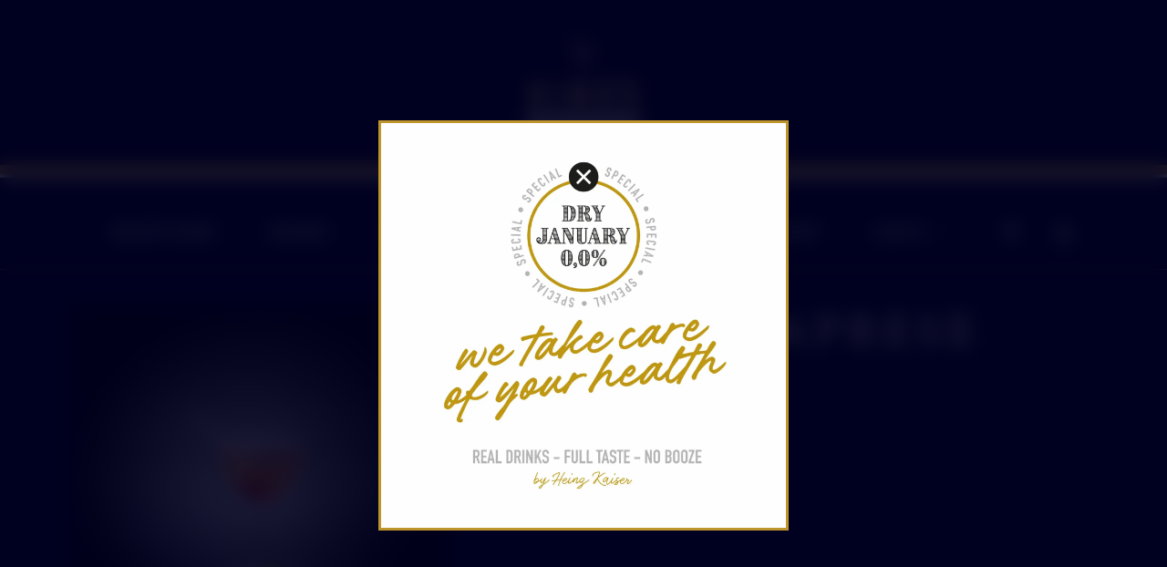

--- FILE ---
content_type: text/html; charset=UTF-8
request_url: https://dinos.at/drink/gimlet-caprese/
body_size: 26645
content:
<!DOCTYPE html>
<html lang="de" dir="ltr">
<head>
	<meta charset="UTF-8">
	<title>Gimlet Caprese - dinos.at Dino’s Apothecary Bar</title>
<meta name="viewport" content="width=device-width, initial-scale=1">
<!-- The SEO Framework von Sybre Waaijer -->
<meta name="robots" content="max-snippet:-1,max-image-preview:large,max-video-preview:-1" />
<link rel="canonical" href="https://dinos.at/drink/gimlet-caprese/" />
<meta property="og:type" content="article" />
<meta property="og:locale" content="de_DE" />
<meta property="og:site_name" content="dinos.at Dino&#039;s Apothecary Bar" />
<meta property="og:title" content="Gimlet Caprese" />
<meta property="og:url" content="https://dinos.at/drink/gimlet-caprese/" />
<meta property="og:image" content="https://dinos.at/wp-content/uploads/Gimlet-Caprese-600x600-1.webp" />
<meta property="og:image:width" content="600" />
<meta property="og:image:height" content="600" />
<meta property="og:image:alt" content="Dino&#039;s Gimlet Caprese Drink" />
<meta property="article:published_time" content="2024-04-30T14:00:40+00:00" />
<meta property="article:modified_time" content="2024-05-02T17:05:08+00:00" />
<meta name="twitter:card" content="summary_large_image" />
<meta name="twitter:title" content="Gimlet Caprese" />
<meta name="twitter:image" content="https://dinos.at/wp-content/uploads/Gimlet-Caprese-600x600-1.webp" />
<meta name="twitter:image:alt" content="Dino&#039;s Gimlet Caprese Drink" />
<script type="application/ld+json">{"@context":"https://schema.org","@graph":[{"@type":"WebSite","@id":"https://dinos.at/#/schema/WebSite","url":"https://dinos.at/","name":"dinos.at Dino's Apothecary Bar","description":"Heinz Kaiser | Alchemist, Mixologist, Optimist","inLanguage":"de","potentialAction":{"@type":"SearchAction","target":{"@type":"EntryPoint","urlTemplate":"https://dinos.at/search/{search_term_string}/"},"query-input":"required name=search_term_string"},"publisher":{"@type":"Organization","@id":"https://dinos.at/#/schema/Organization","name":"dinos.at Dino's Apothecary Bar","url":"https://dinos.at/"}},{"@type":"WebPage","@id":"https://dinos.at/drink/gimlet-caprese/","url":"https://dinos.at/drink/gimlet-caprese/","name":"Gimlet Caprese - dinos.at Dino’s Apothecary Bar","inLanguage":"de","isPartOf":{"@id":"https://dinos.at/#/schema/WebSite"},"breadcrumb":{"@type":"BreadcrumbList","@id":"https://dinos.at/#/schema/BreadcrumbList","itemListElement":[{"@type":"ListItem","position":1,"item":"https://dinos.at/","name":"dinos.at Dino’s Apothecary Bar"},{"@type":"ListItem","position":2,"item":"https://dinos.at/drink/","name":"Archiv: Drinks"},{"@type":"ListItem","position":3,"name":"Gimlet Caprese"}]},"potentialAction":{"@type":"ReadAction","target":"https://dinos.at/drink/gimlet-caprese/"},"datePublished":"2024-04-30T14:00:40+00:00","dateModified":"2024-05-02T17:05:08+00:00"}]}</script>
<!-- / The SEO Framework von Sybre Waaijer | 5.02ms meta | 0.25ms boot -->

<link rel='dns-prefetch' href='//cdn.usefathom.com' />
<link rel="alternate" type="application/rss+xml" title="dinos.at Dino&#039;s Apothecary Bar &raquo; Feed" href="https://dinos.at/feed/" />
<link rel="alternate" type="application/rss+xml" title="dinos.at Dino&#039;s Apothecary Bar &raquo; Kommentar-Feed" href="https://dinos.at/comments/feed/" />
<link rel="alternate" title="oEmbed (JSON)" type="application/json+oembed" href="https://dinos.at/wp-json/oembed/1.0/embed?url=https%3A%2F%2Fdinos.at%2Fdrink%2Fgimlet-caprese%2F" />
<link rel="alternate" title="oEmbed (XML)" type="text/xml+oembed" href="https://dinos.at/wp-json/oembed/1.0/embed?url=https%3A%2F%2Fdinos.at%2Fdrink%2Fgimlet-caprese%2F&#038;format=xml" />
<style id='wp-img-auto-sizes-contain-inline-css'>
img:is([sizes=auto i],[sizes^="auto," i]){contain-intrinsic-size:3000px 1500px}
/*# sourceURL=wp-img-auto-sizes-contain-inline-css */
</style>
<link rel='stylesheet' id='cfw-blocks-styles-css' href='https://dinos.at/wp-content/plugins/checkout-for-woocommerce/build/css/blocks-styles.css?ver=a1d32077b0abb8a3a7f2a2a546cab77c' media='all' />
<link rel='stylesheet' id='german-market-blocks-integrations-css' href='https://dinos.at/wp-content/plugins/woocommerce-german-market/german-market-blocks/build/integrations.css?ver=3.54' media='all' />
<link rel='stylesheet' id='german-market-checkout-block-checkboxes-css' href='https://dinos.at/wp-content/plugins/woocommerce-german-market/german-market-blocks/build/blocks/checkout-checkboxes/style-index.css?ver=3.54' media='all' />
<link rel='stylesheet' id='german-market-product-charging-device-css' href='https://dinos.at/wp-content/plugins/woocommerce-german-market/german-market-blocks/build/blocks/product-charging-device/style-index.css?ver=3.54' media='all' />
<link rel='stylesheet' id='b2b-market-blocks-integrations-css' href='https://dinos.at/wp-content/plugins/b2b-market/src/blocks/build/integrations.css?ver=2.1.11' media='all' />
<link rel='stylesheet' id='generateblocks-overlay-css' href='https://dinos.at/wp-content/plugins/generateblocks-pro/dist/overlay.css?ver=2.5.0' media='all' />
<style id='wp-emoji-styles-inline-css'>

	img.wp-smiley, img.emoji {
		display: inline !important;
		border: none !important;
		box-shadow: none !important;
		height: 1em !important;
		width: 1em !important;
		margin: 0 0.07em !important;
		vertical-align: -0.1em !important;
		background: none !important;
		padding: 0 !important;
	}
/*# sourceURL=wp-emoji-styles-inline-css */
</style>
<link rel='stylesheet' id='wp-block-library-css' href='https://dinos.at/wp-includes/css/dist/block-library/style.min.css?ver=6.9' media='all' />
<style id='wp-block-post-navigation-link-inline-css'>
.wp-block-post-navigation-link .wp-block-post-navigation-link__arrow-previous{display:inline-block;margin-right:1ch}.wp-block-post-navigation-link .wp-block-post-navigation-link__arrow-previous:not(.is-arrow-chevron){transform:scaleX(1)}.wp-block-post-navigation-link .wp-block-post-navigation-link__arrow-next{display:inline-block;margin-left:1ch}.wp-block-post-navigation-link .wp-block-post-navigation-link__arrow-next:not(.is-arrow-chevron){transform:scaleX(1)}.wp-block-post-navigation-link.has-text-align-left[style*="writing-mode: vertical-lr"],.wp-block-post-navigation-link.has-text-align-right[style*="writing-mode: vertical-rl"]{rotate:180deg}
/*# sourceURL=https://dinos.at/wp-includes/blocks/post-navigation-link/style.min.css */
</style>
<link rel='stylesheet' id='wc-blocks-style-css' href='https://dinos.at/wp-content/plugins/woocommerce/assets/client/blocks/wc-blocks.css?ver=wc-10.4.3' media='all' />
<style id='global-styles-inline-css'>
:root{--wp--preset--aspect-ratio--square: 1;--wp--preset--aspect-ratio--4-3: 4/3;--wp--preset--aspect-ratio--3-4: 3/4;--wp--preset--aspect-ratio--3-2: 3/2;--wp--preset--aspect-ratio--2-3: 2/3;--wp--preset--aspect-ratio--16-9: 16/9;--wp--preset--aspect-ratio--9-16: 9/16;--wp--preset--color--black: #000000;--wp--preset--color--cyan-bluish-gray: #abb8c3;--wp--preset--color--white: var(--white);--wp--preset--color--pale-pink: #f78da7;--wp--preset--color--vivid-red: #cf2e2e;--wp--preset--color--luminous-vivid-orange: #ff6900;--wp--preset--color--luminous-vivid-amber: #fcb900;--wp--preset--color--light-green-cyan: #7bdcb5;--wp--preset--color--vivid-green-cyan: #00d084;--wp--preset--color--pale-cyan-blue: #8ed1fc;--wp--preset--color--vivid-cyan-blue: #0693e3;--wp--preset--color--vivid-purple: #9b51e0;--wp--preset--color--text-body: var(--text-body);--wp--preset--color--headline: var(--headline);--wp--preset--color--text-lite: var(--text-lite);--wp--preset--color--background-body: var(--background-body);--wp--preset--color--background-accent: var(--background-accent);--wp--preset--color--accent: var(--accent);--wp--preset--color--accent-2: var(--accent-2);--wp--preset--gradient--vivid-cyan-blue-to-vivid-purple: linear-gradient(135deg,rgb(6,147,227) 0%,rgb(155,81,224) 100%);--wp--preset--gradient--light-green-cyan-to-vivid-green-cyan: linear-gradient(135deg,rgb(122,220,180) 0%,rgb(0,208,130) 100%);--wp--preset--gradient--luminous-vivid-amber-to-luminous-vivid-orange: linear-gradient(135deg,rgb(252,185,0) 0%,rgb(255,105,0) 100%);--wp--preset--gradient--luminous-vivid-orange-to-vivid-red: linear-gradient(135deg,rgb(255,105,0) 0%,rgb(207,46,46) 100%);--wp--preset--gradient--very-light-gray-to-cyan-bluish-gray: linear-gradient(135deg,rgb(238,238,238) 0%,rgb(169,184,195) 100%);--wp--preset--gradient--cool-to-warm-spectrum: linear-gradient(135deg,rgb(74,234,220) 0%,rgb(151,120,209) 20%,rgb(207,42,186) 40%,rgb(238,44,130) 60%,rgb(251,105,98) 80%,rgb(254,248,76) 100%);--wp--preset--gradient--blush-light-purple: linear-gradient(135deg,rgb(255,206,236) 0%,rgb(152,150,240) 100%);--wp--preset--gradient--blush-bordeaux: linear-gradient(135deg,rgb(254,205,165) 0%,rgb(254,45,45) 50%,rgb(107,0,62) 100%);--wp--preset--gradient--luminous-dusk: linear-gradient(135deg,rgb(255,203,112) 0%,rgb(199,81,192) 50%,rgb(65,88,208) 100%);--wp--preset--gradient--pale-ocean: linear-gradient(135deg,rgb(255,245,203) 0%,rgb(182,227,212) 50%,rgb(51,167,181) 100%);--wp--preset--gradient--electric-grass: linear-gradient(135deg,rgb(202,248,128) 0%,rgb(113,206,126) 100%);--wp--preset--gradient--midnight: linear-gradient(135deg,rgb(2,3,129) 0%,rgb(40,116,252) 100%);--wp--preset--font-size--small: 13px;--wp--preset--font-size--medium: 20px;--wp--preset--font-size--large: 36px;--wp--preset--font-size--x-large: 42px;--wp--preset--spacing--20: 0.44rem;--wp--preset--spacing--30: 0.67rem;--wp--preset--spacing--40: 1rem;--wp--preset--spacing--50: 1.5rem;--wp--preset--spacing--60: 2.25rem;--wp--preset--spacing--70: 3.38rem;--wp--preset--spacing--80: 5.06rem;--wp--preset--shadow--natural: 6px 6px 9px rgba(0, 0, 0, 0.2);--wp--preset--shadow--deep: 12px 12px 50px rgba(0, 0, 0, 0.4);--wp--preset--shadow--sharp: 6px 6px 0px rgba(0, 0, 0, 0.2);--wp--preset--shadow--outlined: 6px 6px 0px -3px rgb(255, 255, 255), 6px 6px rgb(0, 0, 0);--wp--preset--shadow--crisp: 6px 6px 0px rgb(0, 0, 0);}:where(.is-layout-flex){gap: 0.5em;}:where(.is-layout-grid){gap: 0.5em;}body .is-layout-flex{display: flex;}.is-layout-flex{flex-wrap: wrap;align-items: center;}.is-layout-flex > :is(*, div){margin: 0;}body .is-layout-grid{display: grid;}.is-layout-grid > :is(*, div){margin: 0;}:where(.wp-block-columns.is-layout-flex){gap: 2em;}:where(.wp-block-columns.is-layout-grid){gap: 2em;}:where(.wp-block-post-template.is-layout-flex){gap: 1.25em;}:where(.wp-block-post-template.is-layout-grid){gap: 1.25em;}.has-black-color{color: var(--wp--preset--color--black) !important;}.has-cyan-bluish-gray-color{color: var(--wp--preset--color--cyan-bluish-gray) !important;}.has-white-color{color: var(--wp--preset--color--white) !important;}.has-pale-pink-color{color: var(--wp--preset--color--pale-pink) !important;}.has-vivid-red-color{color: var(--wp--preset--color--vivid-red) !important;}.has-luminous-vivid-orange-color{color: var(--wp--preset--color--luminous-vivid-orange) !important;}.has-luminous-vivid-amber-color{color: var(--wp--preset--color--luminous-vivid-amber) !important;}.has-light-green-cyan-color{color: var(--wp--preset--color--light-green-cyan) !important;}.has-vivid-green-cyan-color{color: var(--wp--preset--color--vivid-green-cyan) !important;}.has-pale-cyan-blue-color{color: var(--wp--preset--color--pale-cyan-blue) !important;}.has-vivid-cyan-blue-color{color: var(--wp--preset--color--vivid-cyan-blue) !important;}.has-vivid-purple-color{color: var(--wp--preset--color--vivid-purple) !important;}.has-black-background-color{background-color: var(--wp--preset--color--black) !important;}.has-cyan-bluish-gray-background-color{background-color: var(--wp--preset--color--cyan-bluish-gray) !important;}.has-white-background-color{background-color: var(--wp--preset--color--white) !important;}.has-pale-pink-background-color{background-color: var(--wp--preset--color--pale-pink) !important;}.has-vivid-red-background-color{background-color: var(--wp--preset--color--vivid-red) !important;}.has-luminous-vivid-orange-background-color{background-color: var(--wp--preset--color--luminous-vivid-orange) !important;}.has-luminous-vivid-amber-background-color{background-color: var(--wp--preset--color--luminous-vivid-amber) !important;}.has-light-green-cyan-background-color{background-color: var(--wp--preset--color--light-green-cyan) !important;}.has-vivid-green-cyan-background-color{background-color: var(--wp--preset--color--vivid-green-cyan) !important;}.has-pale-cyan-blue-background-color{background-color: var(--wp--preset--color--pale-cyan-blue) !important;}.has-vivid-cyan-blue-background-color{background-color: var(--wp--preset--color--vivid-cyan-blue) !important;}.has-vivid-purple-background-color{background-color: var(--wp--preset--color--vivid-purple) !important;}.has-black-border-color{border-color: var(--wp--preset--color--black) !important;}.has-cyan-bluish-gray-border-color{border-color: var(--wp--preset--color--cyan-bluish-gray) !important;}.has-white-border-color{border-color: var(--wp--preset--color--white) !important;}.has-pale-pink-border-color{border-color: var(--wp--preset--color--pale-pink) !important;}.has-vivid-red-border-color{border-color: var(--wp--preset--color--vivid-red) !important;}.has-luminous-vivid-orange-border-color{border-color: var(--wp--preset--color--luminous-vivid-orange) !important;}.has-luminous-vivid-amber-border-color{border-color: var(--wp--preset--color--luminous-vivid-amber) !important;}.has-light-green-cyan-border-color{border-color: var(--wp--preset--color--light-green-cyan) !important;}.has-vivid-green-cyan-border-color{border-color: var(--wp--preset--color--vivid-green-cyan) !important;}.has-pale-cyan-blue-border-color{border-color: var(--wp--preset--color--pale-cyan-blue) !important;}.has-vivid-cyan-blue-border-color{border-color: var(--wp--preset--color--vivid-cyan-blue) !important;}.has-vivid-purple-border-color{border-color: var(--wp--preset--color--vivid-purple) !important;}.has-vivid-cyan-blue-to-vivid-purple-gradient-background{background: var(--wp--preset--gradient--vivid-cyan-blue-to-vivid-purple) !important;}.has-light-green-cyan-to-vivid-green-cyan-gradient-background{background: var(--wp--preset--gradient--light-green-cyan-to-vivid-green-cyan) !important;}.has-luminous-vivid-amber-to-luminous-vivid-orange-gradient-background{background: var(--wp--preset--gradient--luminous-vivid-amber-to-luminous-vivid-orange) !important;}.has-luminous-vivid-orange-to-vivid-red-gradient-background{background: var(--wp--preset--gradient--luminous-vivid-orange-to-vivid-red) !important;}.has-very-light-gray-to-cyan-bluish-gray-gradient-background{background: var(--wp--preset--gradient--very-light-gray-to-cyan-bluish-gray) !important;}.has-cool-to-warm-spectrum-gradient-background{background: var(--wp--preset--gradient--cool-to-warm-spectrum) !important;}.has-blush-light-purple-gradient-background{background: var(--wp--preset--gradient--blush-light-purple) !important;}.has-blush-bordeaux-gradient-background{background: var(--wp--preset--gradient--blush-bordeaux) !important;}.has-luminous-dusk-gradient-background{background: var(--wp--preset--gradient--luminous-dusk) !important;}.has-pale-ocean-gradient-background{background: var(--wp--preset--gradient--pale-ocean) !important;}.has-electric-grass-gradient-background{background: var(--wp--preset--gradient--electric-grass) !important;}.has-midnight-gradient-background{background: var(--wp--preset--gradient--midnight) !important;}.has-small-font-size{font-size: var(--wp--preset--font-size--small) !important;}.has-medium-font-size{font-size: var(--wp--preset--font-size--medium) !important;}.has-large-font-size{font-size: var(--wp--preset--font-size--large) !important;}.has-x-large-font-size{font-size: var(--wp--preset--font-size--x-large) !important;}
/*# sourceURL=global-styles-inline-css */
</style>
<style id='core-block-supports-inline-css'>
.wp-elements-5e70644c7503f4b29fcdbbeb269c7ad7 a:where(:not(.wp-element-button)){color:var(--wp--preset--color--accent-2);}.wp-elements-e680f50543a40fff7202f854670f49fb a:where(:not(.wp-element-button)){color:var(--wp--preset--color--accent-2);}
/*# sourceURL=core-block-supports-inline-css */
</style>

<style id='classic-theme-styles-inline-css'>
/*! This file is auto-generated */
.wp-block-button__link{color:#fff;background-color:#32373c;border-radius:9999px;box-shadow:none;text-decoration:none;padding:calc(.667em + 2px) calc(1.333em + 2px);font-size:1.125em}.wp-block-file__button{background:#32373c;color:#fff;text-decoration:none}
/*# sourceURL=/wp-includes/css/classic-themes.min.css */
</style>
<link rel='stylesheet' id='wpa-css-css' href='https://dinos.at/wp-content/plugins/honeypot/includes/css/wpa.css?ver=2.3.04' media='all' />
<link rel='stylesheet' id='woocommerce-layout-css' href='https://dinos.at/wp-content/plugins/woocommerce/assets/css/woocommerce-layout.css?ver=10.4.3' media='all' />
<link rel='stylesheet' id='woocommerce-smallscreen-css' href='https://dinos.at/wp-content/plugins/woocommerce/assets/css/woocommerce-smallscreen.css?ver=10.4.3' media='only screen and (max-width: 768px)' />
<link rel='stylesheet' id='woocommerce-general-css' href='https://dinos.at/wp-content/plugins/woocommerce/assets/css/woocommerce.css?ver=10.4.3' media='all' />
<style id='woocommerce-inline-inline-css'>
.woocommerce form .form-row .required { visibility: visible; }
.woocommerce form .form-row .required { visibility: visible; }
/*# sourceURL=woocommerce-inline-inline-css */
</style>
<link rel='stylesheet' id='dashicons-css' href='https://dinos.at/wp-includes/css/dashicons.min.css?ver=6.9' media='all' />
<link rel='stylesheet' id='generate-style-css' href='https://dinos.at/wp-content/themes/generatepress/assets/css/main.min.css?ver=3.6.1' media='all' />
<style id='generate-style-inline-css'>
.is-right-sidebar{width:30%;}.is-left-sidebar{width:30%;}.site-content .content-area{width:100%;}@media (max-width: 1000px){.main-navigation .menu-toggle,.sidebar-nav-mobile:not(#sticky-placeholder){display:block;}.main-navigation ul,.gen-sidebar-nav,.main-navigation:not(.slideout-navigation):not(.toggled) .main-nav > ul,.has-inline-mobile-toggle #site-navigation .inside-navigation > *:not(.navigation-search):not(.main-nav){display:none;}.nav-align-right .inside-navigation,.nav-align-center .inside-navigation{justify-content:space-between;}}
.dynamic-author-image-rounded{border-radius:100%;}.dynamic-featured-image, .dynamic-author-image{vertical-align:middle;}.one-container.blog .dynamic-content-template:not(:last-child), .one-container.archive .dynamic-content-template:not(:last-child){padding-bottom:0px;}.dynamic-entry-excerpt > p:last-child{margin-bottom:0px;}
/*# sourceURL=generate-style-inline-css */
</style>
<link rel='stylesheet' id='mollie-applepaydirect-css' href='https://dinos.at/wp-content/plugins/mollie-payments-for-woocommerce/public/css/mollie-applepaydirect.min.css?ver=1768843573' media='screen' />
<link rel='stylesheet' id='cfw-grid-css' href='https://dinos.at/wp-content/plugins/checkout-for-woocommerce/build/css/cfw-grid.css?ver=ef24843d51cd22ea8a25e471de760bd0' media='all' />
<link rel='stylesheet' id='cfw-side-cart-styles-css' href='https://dinos.at/wp-content/plugins/checkout-for-woocommerce/build/css/side-cart-styles.css?ver=5852a32e671a2eb1acc723e521287bf7' media='all' />
<style id='cfw-side-cart-styles-inline-css'>
:root, body { 
	--cfw-body-background-color: #ffffff;
	--cfw-body-text-color: #333333;
	--cfw-body-font-family: var(--cfw-inter-font-family);
	--cfw-heading-font-family: var(--cfw-inter-font-family);
	--cfw-header-background-color: #ffffff;
	--cfw-footer-background-color: #ffffff;
	--cfw-cart-summary-background-color: #020221;
	--cfw-cart-summary-mobile-background-color: #020221;
	--cfw-cart-summary-link-color: #ffffff;
	--cfw-header-text-color: #2b2b2b;
	--cfw-footer-text-color: #333333;
	--cfw-body-link-color: #020221;
	--cfw-buttons-primary-background-color: #020221;
	--cfw-buttons-primary-text-color: #ffffff;
	--cfw-buttons-primary-hover-background-color: #bf952e;
	--cfw-buttons-primary-hover-text-color: #ffffff;
	--cfw-buttons-secondary-background-color: #999999;
	--cfw-buttons-secondary-text-color: #ffffff;
	--cfw-buttons-secondary-hover-background-color: #666666;
	--cfw-buttons-secondary-hover-text-color: #ffffff;
	--cfw-cart-summary-item-quantity-background-color: #7f7f7f;
	--cfw-cart-summary-item-quantity-text-color: #ffffff;
	--cfw-breadcrumb-completed-text-color: #7f7f7f;
	--cfw-breadcrumb-current-text-color: #020221;
	--cfw-breadcrumb-next-text-color: #7f7f7f;
	--cfw-breadcrumb-completed-accent-color: #1b254f;
	--cfw-breadcrumb-current-accent-color: #1b254f;
	--cfw-breadcrumb-next-accent-color: #1b254f;
	--cfw-logo-url: url(https://dinos.at/wp-content/uploads/Dino-Logo-dunkel.svg);
	--cfw-side-cart-free-shipping-progress-indicator: #333333;
	--cfw-side-cart-free-shipping-progress-background: #f5f5f5;
	--cfw-side-cart-button-bottom-position: 20px;
	--cfw-side-cart-button-right-position: 20px;
	--cfw-side-cart-icon-color: #bf952e;
	--cfw-side-cart-icon-width: 34px;
 }
html { background: var(--cfw-body-background-color) !important; }

/*# sourceURL=cfw-side-cart-styles-inline-css */
</style>
<link rel='stylesheet' id='german-market-blocks-order-button-position-css' href='https://dinos.at/wp-content/plugins/woocommerce-german-market/german-market-blocks/additional-css/order-button-checkout-fields.css?ver=3.54' media='all' />
<link rel='stylesheet' id='woocommerce-de_frontend_styles-css' href='https://dinos.at/wp-content/plugins/woocommerce-german-market/css/frontend.min.css?ver=3.54' media='all' />
<link rel='stylesheet' id='generatepress-dynamic-css' href='https://dinos.at/wp-content/uploads/generatepress/style.min.css?ver=1764746701' media='all' />
<link rel='stylesheet' id='generateblocks-global-css' href='https://dinos.at/wp-content/uploads/generateblocks/style-global.css?ver=1746726795' media='all' />
<style id='generateblocks-inline-css'>
.gb-headline-preheadline{display:flex;flex-direction:column-reverse;align-items:flex-start;font-size:14px;line-height:1em;letter-spacing:0.1em;font-weight:700;text-transform:uppercase;margin-bottom:-3px;color:var(--contrast-2);}.gb-headline-preheadline .gb-icon{line-height:0;}.gb-headline-preheadline .gb-icon svg{width:2em;height:2em;fill:currentColor;}.gb-headline-preheadline-xl{display:flex;flex-direction:column-reverse;align-items:flex-start;font-size:14px;line-height:1em;letter-spacing:0.1em;font-weight:700;text-transform:uppercase;margin-bottom:30px;color:var(--contrast-2);}.gb-headline-preheadline-xl .gb-icon{line-height:0;}.gb-headline-preheadline-xl .gb-icon svg{width:2em;height:2em;fill:currentColor;}.gb-headline-bottom-margin{margin-bottom:40px;}.gb-headline-small-bold{font-size:17px;font-weight:600;margin-bottom:0em;color:var(--contrast-2);}p.gb-headline-50146d1a{font-size:17px;text-align:center;}h2.gb-headline-002c308f{font-size:1.25rem;font-weight:800;margin-bottom:10px;}p.gb-headline-2688575b{font-size:1rem;margin-bottom:0px;}p.gb-headline-49070c5b{font-size:1rem;margin-bottom:0px;}p.gb-headline-1c3db7a2{font-size:1rem;text-align:center;margin-bottom:0px;}p.gb-headline-f200d43e{align-items:center;column-gap:0.5em;font-size:1rem;text-align:center;margin-bottom:0px;}p.gb-headline-30541550{align-items:center;column-gap:0.5em;font-size:1rem;text-align:center;margin-bottom:0px;}p.gb-headline-1adaeb29{font-size:1rem;margin-bottom:0px;}p.gb-headline-134bc477{font-size:1rem;margin-bottom:0px;}p.gb-headline-6bcdc15e{font-size:1rem;margin-bottom:0px;}p.gb-headline-ffd7ae4f{font-size:1rem;margin-bottom:0px;}p.gb-headline-898cae75{font-size:1rem;margin-bottom:0px;}p.gb-headline-067d1978{font-size:0.875rem;margin-bottom:0px;}p.gb-headline-7e8e269a{font-size:0.875rem;margin-bottom:0px;}p.gb-headline-3c41854b{font-size:0.875rem;margin-bottom:0px;}p.gb-headline-7be927ae{font-size:0.875rem;margin-bottom:0px;}p.gb-headline-4172797c{font-size:0.875rem;margin-bottom:0px;}p.gb-headline-0fc64fa6{font-size:0.875rem;margin-bottom:0px;}p.gb-headline-6e05a606{padding-top:20px;}p.gb-headline-3e3bebf6{text-transform:initial;}p.gb-headline-3e3bebf6 a{color:var(--white);}p.gb-headline-3e3bebf6 a:hover{color:var(--accent-2);}p.gb-headline-d91b60e9 a{color:var(--white);}p.gb-headline-d91b60e9 a:hover{color:var(--accent-2);}h1.gb-headline-e53430ef{font-weight:400;text-transform:uppercase;color:var(--white);}p.gb-headline-36306c45{padding-top:40px;border-top:1px solid rgba(255, 255, 255, 0.2);}.gb-container.gb-tabs__item:not(.gb-tabs__item-open){display:none;}.gb-container-inner{max-width:1200px;padding:140px 30px;margin-right:auto;margin-left:auto;}.gb-container-outer-dark{background-color:var(--base-2);}.gb-container-inner-xl{max-width:1200px;padding:220px 30px;margin-right:auto;margin-left:auto;}.gb-container-a5f4c948{width:25%;}.gb-container-color-stylesheet{min-height:110px;margin-bottom:8px;border:1px solid var(--background-lite);background-color:var(--text);}.gb-container-3e57c256{flex-direction:column;align-items:center;justify-content:center;border-top:4px solid var(--white);background-color:var(--background-body);box-shadow: 0 -10px 0 0 var(--accent);}.gb-container-342f9a4e{border-top:10px solid var(--accent-2);}.gb-container-85bbae42{max-width:1200px;flex-direction:row;align-items:center;justify-content:center;padding:40px 40px 10px;margin-right:auto;margin-left:auto;border-top-color:var(--white);color:var(--white);}.gb-container-85bbae42 a{color:var(--white);}.gb-container-85bbae42 a:hover{color:var(--accent-2);}.gb-container-a59d69d4{display:flex;flex-direction:column;flex-wrap:wrap;align-items:center;row-gap:20px;text-align:center;}.gb-grid-wrapper > .gb-grid-column-a59d69d4{width:33.33%;}.gb-container-f1a0f2bc{display:flex;align-items:center;justify-content:center;column-gap:20px;text-align:center;}.gb-container-e1bcb48f{display:flex;align-items:center;justify-content:center;column-gap:20px;text-align:center;}.gb-container-852c9ba8{height:100%;text-align:center;}.gb-grid-wrapper > .gb-grid-column-852c9ba8{width:33.33%;}.gb-container-70a0d6b7{display:flex;flex-direction:column;align-items:center;justify-content:center;text-align:center;margin-top:20px;margin-bottom:40px;color:var(--accent-2);}.gb-container-b963c201{display:flex;justify-content:center;column-gap:20px;text-align:center;color:var(--accent);}.gb-container-b963c201 a{color:var(--accent);}.gb-container-b963c201 a:hover{color:var(--accent-2);}.gb-container-bdd361ec{height:100%;text-align:right;}.gb-grid-wrapper > .gb-grid-column-bdd361ec{width:33.33%;}.gb-container-5dfbbde2{width:100%;display:flex;align-items:flex-start;justify-content:center;column-gap:80px;text-align:center;margin-top:40px;}.gb-container-5dfbbde2 a{color:var(--accent-2);}.gb-container-5dfbbde2 a:hover{color:var(--white);}.gb-container-c16e261c{display:flex;flex-direction:column;justify-content:center;text-align:center;margin-right:20px;margin-left:20px;color:var(--text-body);}.gb-container-0a7face8{background-color:var(--background-body);}.gb-grid-wrapper > .gb-grid-column-0a7face8{width:40%;}.gb-container-942cf416{flex-direction:row;align-items:flex-start;row-gap:20px;background-color:var(--background-body);color:var(--white);}.gb-grid-wrapper > .gb-grid-column-942cf416{width:60%;}.gb-container-23836e17{display:flex;justify-content:space-between;padding-top:20px;margin-top:40px;border-top:1px solid rgba(255, 255, 255, 0.2);background-color:var(--background-body);}.gb-container-23836e17 a{color:var(--accent-2);}.gb-container-23836e17 a:hover{color:var(--white);}.gb-accordion__item:not(.gb-accordion__item-open) > .gb-button .gb-accordion__icon-open{display:none;}.gb-accordion__item.gb-accordion__item-open > .gb-button .gb-accordion__icon{display:none;}a.gb-button-primary{display:inline-flex;align-items:center;font-size:15px;letter-spacing:0.1em;font-weight:700;text-transform:uppercase;padding:10px 18px;border:3px solid var(--accent);background-color:var(--accent);color:var(--base-3);text-decoration:none;}a.gb-button-primary:hover, a.gb-button-primary:active, a.gb-button-primary:focus{border-color:var(--accent);background-color:rgba(255, 255, 255, 0);color:var(--accent);}a.gb-button-primary .gb-icon{font-size:1em;line-height:0;padding-left:0.5em;}a.gb-button-primary .gb-icon svg{height:1em;width:1em;fill:currentColor;}.gb-button-primary{transition:all 0.5s ease;}a.gb-button-primary-center{display:flex;align-items:center;justify-content:center;width:max-content;font-size:15px;letter-spacing:0.1em;font-weight:700;text-transform:uppercase;padding:10px 18px;margin-right:auto;margin-left:auto;border:3px solid var(--accent);background-color:var(--accent);color:var(--base-3);text-decoration:none;}a.gb-button-primary-center:hover, a.gb-button-primary-center:active, a.gb-button-primary-center:focus{border-color:var(--accent);background-color:rgba(255, 255, 255, 0);color:var(--accent);}a.gb-button-primary-center .gb-icon{font-size:1em;line-height:0;padding-left:0.5em;}a.gb-button-primary-center .gb-icon svg{height:1em;width:1em;fill:currentColor;}.gb-button-primary-center{transition:all 0.5s ease;}a.gb-button-secondary{display:inline-flex;align-items:center;font-size:15px;letter-spacing:0.1em;font-weight:700;text-transform:uppercase;padding:10px 18px;border:3px solid var(--accent);color:var(--accent);text-decoration:none;}a.gb-button-secondary:hover, a.gb-button-secondary:active, a.gb-button-secondary:focus{border-color:var(--accent);background-color:var(--accent);color:var(--base-3);}a.gb-button-secondary .gb-icon{font-size:1em;line-height:0;padding-left:0.5em;}a.gb-button-secondary .gb-icon svg{height:1em;width:1em;fill:currentColor;}.gb-button-secondary{transition:all 0.5s ease;}a.gb-button-secondary-center{display:flex;align-items:center;justify-content:center;width:max-content;font-size:15px;letter-spacing:0.1em;font-weight:700;text-transform:uppercase;padding:10px 18px;margin-right:auto;margin-left:auto;border:3px solid var(--accent);color:var(--accent);text-decoration:none;}a.gb-button-secondary-center:hover, a.gb-button-secondary-center:active, a.gb-button-secondary-center:focus{border-color:var(--accent);background-color:var(--accent);color:var(--base-3);}a.gb-button-secondary-center .gb-icon{font-size:1em;line-height:0;padding-left:0.5em;}a.gb-button-secondary-center .gb-icon svg{height:1em;width:1em;fill:currentColor;}.gb-button-secondary-center{transition:all 0.5s ease;}a.gb-button-small{display:inline-flex;align-items:center;font-size:13px;letter-spacing:0.1em;font-weight:700;text-transform:uppercase;padding:4px 12px;border:3px solid var(--accent);background-color:rgba(255, 255, 255, 0);color:var(--accent);text-decoration:none;}a.gb-button-small:hover, a.gb-button-small:active, a.gb-button-small:focus{border-color:var(--accent);background-color:var(--accent);color:var(--base-3);}.gb-button-small{transition:all 0.5s ease;}a.gb-button-small-center{display:flex;align-items:center;justify-content:center;width:max-content;font-size:13px;letter-spacing:0.1em;font-weight:700;text-transform:uppercase;padding:4px 12px;margin-right:auto;margin-left:auto;border:3px solid var(--accent);background-color:rgba(255, 255, 255, 0);color:var(--accent);text-decoration:none;}a.gb-button-small-center:hover, a.gb-button-small-center:active, a.gb-button-small-center:focus{border-color:var(--accent);background-color:var(--accent);color:var(--base-3);}.gb-button-small-center{transition:all 0.5s ease;}a.gb-button-underline{display:inline-flex;align-items:center;font-size:15px;letter-spacing:0.1em;font-weight:700;text-transform:uppercase;padding-bottom:2px;border-bottom:1px solid var(--accent);color:var(--accent);text-decoration:none;}a.gb-button-underline:hover, a.gb-button-underline:active, a.gb-button-underline:focus{border-bottom-color:var(--base-3);color:var(--accent);}a.gb-button-underline .gb-icon{font-size:1em;line-height:0;padding-left:0.5em;}a.gb-button-underline .gb-icon svg{height:1em;width:1em;fill:currentColor;}.gb-button-underline{transition:all 0.5s ease;}a.gb-button-underline-center{display:flex;align-items:center;justify-content:center;width:max-content;font-size:15px;letter-spacing:0.1em;font-weight:700;text-transform:uppercase;padding-bottom:2px;margin-right:auto;margin-left:auto;border-bottom:1px solid var(--accent);color:var(--accent);text-decoration:none;}a.gb-button-underline-center:hover, a.gb-button-underline-center:active, a.gb-button-underline-center:focus{border-bottom-color:var(--base-3);color:var(--accent);}a.gb-button-underline-center .gb-icon{font-size:1em;line-height:0;padding-left:0.5em;}a.gb-button-underline-center .gb-icon svg{height:1em;width:1em;fill:currentColor;}.gb-button-underline-center{transition:all 0.5s ease;}a.gb-button-67051863{display:inline-flex;align-items:center;padding:10px;border-radius:50%;background-color:var(--text-body);color:var(--background-body);text-decoration:none;}a.gb-button-67051863:hover, a.gb-button-67051863:active, a.gb-button-67051863:focus{color:var(--accent-2);}a.gb-button-67051863 .gb-icon{line-height:0;}a.gb-button-67051863 .gb-icon svg{width:1.6rem;height:1.6rem;fill:currentColor;}a.gb-button-019dd366{display:inline-flex;align-items:center;padding:10px;border-radius:50%;background-color:var(--text-body);color:var(--background-body);text-decoration:none;}a.gb-button-019dd366:hover, a.gb-button-019dd366:active, a.gb-button-019dd366:focus{color:var(--accent-2);}a.gb-button-019dd366 .gb-icon{line-height:0;}a.gb-button-019dd366 .gb-icon svg{width:1.6rem;height:1.6rem;fill:currentColor;}a.gb-button-ee6d3397{display:inline-flex;align-items:center;padding:10px;border-radius:50%;background-color:var(--text-body);color:var(--background-body);text-decoration:none;}a.gb-button-ee6d3397:hover, a.gb-button-ee6d3397:active, a.gb-button-ee6d3397:focus{color:var(--accent-2);}a.gb-button-ee6d3397 .gb-icon{line-height:0;}a.gb-button-ee6d3397 .gb-icon svg{width:1.6rem;height:1.6rem;fill:currentColor;}a.gb-button-87900530{display:inline-flex;align-items:center;column-gap:0.5em;padding:10px;border-radius:50%;background-color:var(--text-body);color:var(--background-body);text-decoration:none;}a.gb-button-87900530:hover, a.gb-button-87900530:active, a.gb-button-87900530:focus{color:var(--accent-2);}a.gb-button-87900530 .gb-icon{line-height:0;}a.gb-button-87900530 .gb-icon svg{width:1.6rem;height:1.6rem;fill:currentColor;}a.gb-button-a40dd3d6{display:inline-flex;align-items:center;column-gap:0.5em;padding:10px;border-radius:50%;background-color:var(--text-body);color:var(--background-body);text-decoration:none;}a.gb-button-a40dd3d6:hover, a.gb-button-a40dd3d6:active, a.gb-button-a40dd3d6:focus{color:var(--accent-2);}a.gb-button-a40dd3d6 .gb-icon{line-height:0;}a.gb-button-a40dd3d6 .gb-icon svg{width:1.6rem;height:1.6rem;fill:currentColor;}.gb-grid-wrapper-28051959{display:flex;flex-wrap:wrap;margin-left:-40px;}.gb-grid-wrapper-28051959 > .gb-grid-column{box-sizing:border-box;padding-left:40px;}.gb-grid-wrapper-58f5bae6{display:flex;flex-wrap:wrap;margin-left:-60px;}.gb-grid-wrapper-58f5bae6 > .gb-grid-column{box-sizing:border-box;padding-left:60px;}.gb-image-1410a666{width:140px;object-fit:contain;vertical-align:middle;}.gb-image-a07e4baf{width:140px;object-fit:contain;vertical-align:middle;}.gb-image-74a19c30{width:140px;object-fit:contain;vertical-align:middle;}.gb-image-1a454f35{width:140px;vertical-align:middle;}.gb-block-image-9b9e1ab6{margin-right:auto;margin-left:auto;text-align:center;}.gb-image-9b9e1ab6{width:100%;vertical-align:middle;}.gb-image-5ed19b04{width:100%;object-fit:cover;vertical-align:middle;}@media (max-width: 1024px) {h1.gb-headline-e53430ef{font-size:1.8rem;}.gb-container-a5f4c948{width:20%;}.gb-grid-wrapper > .gb-grid-column-a5f4c948{width:20%;}.gb-container-85bbae42{padding:30px;}.gb-container-a59d69d4{align-items:flex-start;row-gap:10px;}.gb-grid-wrapper > .gb-grid-column-a59d69d4{width:25%;}.gb-container-f1a0f2bc{flex-direction:column;row-gap:10px;}.gb-container-e1bcb48f{flex-direction:column;row-gap:10px;}.gb-grid-wrapper > .gb-grid-column-852c9ba8{width:50%;}.gb-grid-wrapper > .gb-grid-column-bdd361ec{width:25%;}.gb-container-5dfbbde2{column-gap:30px;}.gb-grid-wrapper-28051959{margin-left:-20px;}.gb-grid-wrapper-28051959 > .gb-grid-column{padding-left:20px;}.gb-image-1410a666{width:100px;}.gb-image-a07e4baf{width:100px;}.gb-image-74a19c30{width:100px;}.gb-image-1a454f35{width:100px;}}@media (max-width: 767px) {p.gb-headline-067d1978{font-size:1rem;}p.gb-headline-7e8e269a{font-size:1rem;}p.gb-headline-3c41854b{font-size:1rem;}p.gb-headline-7be927ae{font-size:1rem;}p.gb-headline-4172797c{font-size:1rem;}p.gb-headline-0fc64fa6{font-size:1rem;}p.gb-headline-6e05a606{font-size:1rem;}p.gb-headline-3e3bebf6{font-size:1rem;}p.gb-headline-d91b60e9{font-size:1rem;}h1.gb-headline-e53430ef{margin-bottom:20px;}.gb-container-a5f4c948{width:33.33%;}.gb-grid-wrapper > .gb-grid-column-a5f4c948{width:33.33%;}.gb-container-a59d69d4{align-items:center;text-align:center;}.gb-grid-wrapper > .gb-grid-column-a59d69d4{width:100%;order:2;}.gb-container-f1a0f2bc{flex-direction:row;}.gb-container-e1bcb48f{flex-direction:row;}.gb-grid-wrapper > .gb-grid-column-852c9ba8{width:100%;order:1;}.gb-container-b963c201{column-gap:10px;}.gb-container-bdd361ec{display:flex;flex-wrap:wrap;justify-content:center;column-gap:20px;text-align:left;padding-bottom:20px;border-bottom-width:1px;border-bottom-style:solid;}.gb-grid-wrapper > .gb-grid-column-bdd361ec{width:100%;order:2;}.gb-container-5dfbbde2{width:100%;display:flex;flex-direction:row;flex-wrap:wrap;column-gap:20px;order:3;text-align:center;}.gb-grid-wrapper > .gb-grid-column-5dfbbde2{width:100%;}.gb-container-0a7face8{margin-bottom:20px;}.gb-grid-wrapper > .gb-grid-column-0a7face8{width:100%;}.gb-grid-wrapper > .gb-grid-column-942cf416{width:100%;}.gb-grid-wrapper-28051959{row-gap:40px;}.gb-image-1410a666{width:140px;}.gb-image-a07e4baf{width:140px;}.gb-image-74a19c30{width:140px;}.gb-image-1a454f35{width:140px;}}:root{--gb-container-width:1200px;}.gb-container .wp-block-image img{vertical-align:middle;}.gb-grid-wrapper .wp-block-image{margin-bottom:0;}.gb-highlight{background:none;}.gb-shape{line-height:0;}.gb-container-link{position:absolute;top:0;right:0;bottom:0;left:0;z-index:99;}.gb-element-d9e73374 a{display:flex;align-items:center;justify-content:center}.gb-element-d9e73374 a:hover{color:var(--accent-2)}@media (max-width:1024px){.gb-element-d9e73374{padding-right:20px}.gb-element-d9e73374 a:hover{display:inline-flex}}.gb-text-9cf41b7e{color:var(--white);column-gap:0.5em;height:40px;text-decoration:none;width:40px}.gb-text-9cf41b7e:is(:hover,:focus){color:var(--accent-2)}.gb-text-9cf41b7e .gb-shape svg{width:1.5rem;height:1.5rem;fill:currentColor}
.gb-element-7d21a222{border-bottom-color:var(--accent-2);border-left-color:var(--accent-2);border-right-color:var(--accent-2);border-top-color:var(--accent-2);margin-bottom:0px;padding-bottom:0px;width:450px}@media (max-width:767px){.gb-element-7d21a222{margin-left:auto;margin-right:auto;width:90%}}.gb-media-3775a220{height:auto;margin-bottom:0px;max-width:100%;object-fit:cover;padding-bottom:0px;width:auto;border:3px solid var(--accent-2)}
/*# sourceURL=generateblocks-inline-css */
</style>
<link rel='stylesheet' id='generate-blog-images-css' href='https://dinos.at/wp-content/plugins/gp-premium/blog/functions/css/featured-images.min.css?ver=2.5.5' media='all' />
<style id='kadence-blocks-global-variables-inline-css'>
:root {--global-kb-font-size-sm:clamp(0.8rem, 0.73rem + 0.217vw, 0.9rem);--global-kb-font-size-md:clamp(1.1rem, 0.995rem + 0.326vw, 1.25rem);--global-kb-font-size-lg:clamp(1.75rem, 1.576rem + 0.543vw, 2rem);--global-kb-font-size-xl:clamp(2.25rem, 1.728rem + 1.63vw, 3rem);--global-kb-font-size-xxl:clamp(2.5rem, 1.456rem + 3.26vw, 4rem);--global-kb-font-size-xxxl:clamp(2.75rem, 0.489rem + 7.065vw, 6rem);}:root {--global-palette1: #3182CE;--global-palette2: #2B6CB0;--global-palette3: #1A202C;--global-palette4: #2D3748;--global-palette5: #4A5568;--global-palette6: #718096;--global-palette7: #EDF2F7;--global-palette8: #F7FAFC;--global-palette9: #ffffff;}
/*# sourceURL=kadence-blocks-global-variables-inline-css */
</style>
<link rel='stylesheet' id='bm-frontend-css' href='https://dinos.at/wp-content/plugins/b2b-market/assets/public/bm-frontend.min.css?ver=2.1.11' media='all' />
<link rel='stylesheet' id='generate-secondary-nav-css' href='https://dinos.at/wp-content/plugins/gp-premium/secondary-nav/functions/css/main.min.css?ver=2.5.5' media='all' />
<style id='generate-secondary-nav-inline-css'>
.secondary-navigation{background-color:var(--background-body);}.secondary-nav-below-header .secondary-navigation .inside-navigation.grid-container, .secondary-nav-above-header .secondary-navigation .inside-navigation.grid-container{padding:0px;}.secondary-navigation .main-nav ul li a,.secondary-navigation .menu-toggle,.secondary-menu-bar-items .menu-bar-item > a{color:var(--accent-2);padding-left:40px;padding-right:40px;}.secondary-navigation .secondary-menu-bar-items{color:var(--accent-2);}button.secondary-menu-toggle:hover,button.secondary-menu-toggle:focus{color:var(--accent-2);}.widget-area .secondary-navigation{margin-bottom:20px;}.secondary-navigation ul ul{background-color:#303030;top:auto;}.secondary-navigation .main-nav ul ul li a{color:#ffffff;padding-left:40px;padding-right:40px;}.secondary-navigation .menu-item-has-children .dropdown-menu-toggle{padding-right:40px;}.secondary-navigation .main-nav ul li:not([class*="current-menu-"]):hover > a, .secondary-navigation .main-nav ul li:not([class*="current-menu-"]):focus > a, .secondary-navigation .main-nav ul li.sfHover:not([class*="current-menu-"]) > a, .secondary-menu-bar-items .menu-bar-item:hover > a{color:#ffffff;background-color:var(--background-body);}.secondary-navigation .main-nav ul ul li:not([class*="current-menu-"]):hover > a,.secondary-navigation .main-nav ul ul li:not([class*="current-menu-"]):focus > a,.secondary-navigation .main-nav ul ul li.sfHover:not([class*="current-menu-"]) > a{color:#ffffff;background-color:#474747;}.secondary-navigation .main-nav ul li[class*="current-menu-"] > a{color:var(--white);background-color:var(--background-body);}.secondary-navigation .main-nav ul ul li[class*="current-menu-"] > a{color:#ffffff;background-color:#474747;}.secondary-navigation.toggled .dropdown-menu-toggle:before{display:none;}@media (max-width: 1000px) {.secondary-menu-bar-items .menu-bar-item:hover > a{background: none;color: var(--accent-2);}}
.secondary-navigation .main-nav ul li a, .secondary-navigation .menu-toggle, .secondary-navigation .menu-bar-items{font-family:Cabin;text-transform:uppercase;font-size:0.925rem;letter-spacing:0.1em;}
/*# sourceURL=generate-secondary-nav-inline-css */
</style>
<link rel='stylesheet' id='generate-secondary-nav-mobile-css' href='https://dinos.at/wp-content/plugins/gp-premium/secondary-nav/functions/css/main-mobile.min.css?ver=2.5.5' media='all' />
<link rel='stylesheet' id='generate-offside-css' href='https://dinos.at/wp-content/plugins/gp-premium/menu-plus/functions/css/offside.min.css?ver=2.5.5' media='all' />
<style id='generate-offside-inline-css'>
:root{--gp-slideout-width:265px;}.slideout-navigation, .slideout-navigation a{color:var(--white);}.slideout-navigation button.slideout-exit{color:var(--white);padding-left:30px;padding-right:30px;}.slide-opened nav.toggled .menu-toggle:before{display:none;}@media (max-width: 1000px){.menu-bar-item.slideout-toggle{display:none;}}
.slideout-navigation.main-navigation .main-nav ul li a{font-family:inherit;font-weight:700;font-size:1rem;}
/*# sourceURL=generate-offside-inline-css */
</style>
<link rel='stylesheet' id='generate-woocommerce-css' href='https://dinos.at/wp-content/plugins/gp-premium/woocommerce/functions/css/woocommerce.min.css?ver=2.5.5' media='all' />
<style id='generate-woocommerce-inline-css'>
.woocommerce #respond input#submit, .woocommerce a.button, .woocommerce button.button, .woocommerce input.button, .wc-block-components-button{color:var(--white);background-color:var(--accent);text-decoration:none;}.woocommerce #respond input#submit:hover, .woocommerce a.button:hover, .woocommerce button.button:hover, .woocommerce input.button:hover, .wc-block-components-button:hover{color:var(--white);background-color:var(--accent-2);}.woocommerce #respond input#submit.alt, .woocommerce a.button.alt, .woocommerce button.button.alt, .woocommerce input.button.alt, .woocommerce #respond input#submit.alt.disabled, .woocommerce #respond input#submit.alt.disabled:hover, .woocommerce #respond input#submit.alt:disabled, .woocommerce #respond input#submit.alt:disabled:hover, .woocommerce #respond input#submit.alt:disabled[disabled], .woocommerce #respond input#submit.alt:disabled[disabled]:hover, .woocommerce a.button.alt.disabled, .woocommerce a.button.alt.disabled:hover, .woocommerce a.button.alt:disabled, .woocommerce a.button.alt:disabled:hover, .woocommerce a.button.alt:disabled[disabled], .woocommerce a.button.alt:disabled[disabled]:hover, .woocommerce button.button.alt.disabled, .woocommerce button.button.alt.disabled:hover, .woocommerce button.button.alt:disabled, .woocommerce button.button.alt:disabled:hover, .woocommerce button.button.alt:disabled[disabled], .woocommerce button.button.alt:disabled[disabled]:hover, .woocommerce input.button.alt.disabled, .woocommerce input.button.alt.disabled:hover, .woocommerce input.button.alt:disabled, .woocommerce input.button.alt:disabled:hover, .woocommerce input.button.alt:disabled[disabled], .woocommerce input.button.alt:disabled[disabled]:hover{color:#ffffff;background-color:var(--accent);}.woocommerce #respond input#submit.alt:hover, .woocommerce a.button.alt:hover, .woocommerce button.button.alt:hover, .woocommerce input.button.alt:hover{color:#ffffff;background-color:var(--accent-2);}button.wc-block-components-panel__button{font-size:inherit;}.woocommerce .star-rating span:before, .woocommerce p.stars:hover a::before{color:#ffa200;}.woocommerce span.onsale{background-color:#222222;color:#ffffff;}.woocommerce ul.products li.product .price, .woocommerce div.product p.price{color:#222222;}.woocommerce div.product .woocommerce-tabs ul.tabs li a{color:#222222;}.woocommerce div.product .woocommerce-tabs ul.tabs li a:hover, .woocommerce div.product .woocommerce-tabs ul.tabs li.active a{color:var(--accent-2);}.woocommerce-message{background-color:#0b9444;color:#ffffff;}div.woocommerce-message a.button, div.woocommerce-message a.button:focus, div.woocommerce-message a.button:hover, div.woocommerce-message a, div.woocommerce-message a:focus, div.woocommerce-message a:hover{color:#ffffff;}.woocommerce-info{background-color:var(--accent);color:#ffffff;}div.woocommerce-info a.button, div.woocommerce-info a.button:focus, div.woocommerce-info a.button:hover, div.woocommerce-info a, div.woocommerce-info a:focus, div.woocommerce-info a:hover{color:#ffffff;}.woocommerce-error{background-color:#e8626d;color:#ffffff;}div.woocommerce-error a.button, div.woocommerce-error a.button:focus, div.woocommerce-error a.button:hover, div.woocommerce-error a, div.woocommerce-error a:focus, div.woocommerce-error a:hover{color:#ffffff;}.woocommerce-product-details__short-description{color:var(--text-body);}#wc-mini-cart{background-color:#ffffff;color:var(--headline);}#wc-mini-cart a:not(.button), #wc-mini-cart a.remove{color:var(--headline);}#wc-mini-cart .button{color:var(--white);}#wc-mini-cart .button:hover, #wc-mini-cart .button:focus, #wc-mini-cart .button:active{color:var(--white);}.woocommerce #content div.product div.images, .woocommerce div.product div.images, .woocommerce-page #content div.product div.images, .woocommerce-page div.product div.images{width:40%;}.add-to-cart-panel{background-color:#ffffff;color:#000000;}.add-to-cart-panel a:not(.button){color:#000000;}.woocommerce form .quantity.buttons-added .qty, .woocommerce form .quantity.buttons-added .minus, .woocommerce form .quantity.buttons-added .plus, .do-quantity-buttons form .quantity:not(.buttons-added):before, .do-quantity-buttons form .quantity:not(.buttons-added):after, .woocommerce-ordering select, .variations .value select{border-color:rgba(255,255,255,0.1);}.woocommerce .widget_price_filter .price_slider_wrapper .ui-widget-content{background-color:#dddddd;}.woocommerce .widget_price_filter .ui-slider .ui-slider-range, .woocommerce .widget_price_filter .ui-slider .ui-slider-handle{background-color:#666666;}.woocommerce-MyAccount-navigation li.is-active a:after, a.button.wc-forward:after{display:none;}#payment .payment_methods>.wc_payment_method>label:before{font-family:WooCommerce;content:"\e039";}#payment .payment_methods li.wc_payment_method>input[type=radio]:first-child:checked+label:before{content:"\e03c";}.woocommerce-ordering:after{font-family:WooCommerce;content:"\e00f";}.wc-columns-container .products, .woocommerce .related ul.products, .woocommerce .up-sells ul.products{grid-gap:80px;}@media (max-width: 1024px){.woocommerce .wc-columns-container.wc-tablet-columns-2 .products{-ms-grid-columns:(1fr)[2];grid-template-columns:repeat(2, 1fr);}.wc-related-upsell-tablet-columns-3 .related ul.products, .wc-related-upsell-tablet-columns-3 .up-sells ul.products{-ms-grid-columns:(1fr)[3];grid-template-columns:repeat(3, 1fr);}}@media (max-width:768px){.add-to-cart-panel .continue-shopping{background-color:#ffffff;}.woocommerce #content div.product div.images,.woocommerce div.product div.images,.woocommerce-page #content div.product div.images,.woocommerce-page div.product div.images{width:100%;}}@media (max-width: 1000px){nav.toggled .main-nav li.wc-menu-item{display:none !important;}.mobile-bar-items.wc-mobile-cart-items{z-index:1;}}
/*# sourceURL=generate-woocommerce-inline-css */
</style>
<link rel='stylesheet' id='generate-woocommerce-mobile-css' href='https://dinos.at/wp-content/plugins/gp-premium/woocommerce/functions/css/woocommerce-mobile.min.css?ver=2.5.5' media='(max-width:768px)' />
<style id='block-visibility-screen-size-styles-inline-css'>
/* Large screens (desktops, 992px and up) */
@media ( min-width: 992px ) {
	.block-visibility-hide-large-screen {
		display: none !important;
	}
}

/* Medium screens (tablets, between 768px and 992px) */
@media ( min-width: 768px ) and ( max-width: 991.98px ) {
	.block-visibility-hide-medium-screen {
		display: none !important;
	}
}

/* Small screens (mobile devices, less than 768px) */
@media ( max-width: 767.98px ) {
	.block-visibility-hide-small-screen {
		display: none !important;
	}
}
/*# sourceURL=block-visibility-screen-size-styles-inline-css */
</style>
<script type="text/template" id="tmpl-variation-template">
	<div class="woocommerce-variation-description">{{{ data.variation.variation_description }}}</div>
	<div class="woocommerce-variation-price">{{{ data.variation.price_html }}}</div>
	<div class="woocommerce-variation-availability">{{{ data.variation.availability_html }}}</div>
</script>
<script type="text/template" id="tmpl-unavailable-variation-template">
	<p role="alert">Dieses Produkt ist leider nicht verfügbar. Bitte wählen Sie eine andere Kombination.</p>
</script>
<script src="https://cdn.usefathom.com/script.js" id="fathom-snippet-js" defer data-wp-strategy="defer" data-site=""   data-no-minify></script>
<script src="https://dinos.at/wp-includes/js/jquery/jquery.min.js?ver=3.7.1" id="jquery-core-js"></script>
<script src="https://dinos.at/wp-includes/js/jquery/jquery-migrate.min.js?ver=3.4.1" id="jquery-migrate-js"></script>
<script id="wcfns_front_script-js-before">
var wcfns_data={"is_checkout":"0","is_cart":"0","php_time":1770147591,"descriptions":[],"messages":[],"verbose":"0","tmpl_error":"\n<div class=\"wc-block-components-notice-banner is-error\" role=\"alert\" >\n\t<svg xmlns=\"http:\/\/www.w3.org\/2000\/svg\" viewBox=\"0 0 24 24\" width=\"24\" height=\"24\" aria-hidden=\"true\" focusable=\"false\">\n\t\t<path d=\"M12 3.2c-4.8 0-8.8 3.9-8.8 8.8 0 4.8 3.9 8.8 8.8 8.8 4.8 0 8.8-3.9 8.8-8.8 0-4.8-4-8.8-8.8-8.8zm0 16c-4 0-7.2-3.3-7.2-7.2C4.8 8 8 4.8 12 4.8s7.2 3.3 7.2 7.2c0 4-3.2 7.2-7.2 7.2zM11 17h2v-6h-2v6zm0-8h2V7h-2v2z\"><\/path>\n\t<\/svg>\n\t<div class=\"wc-block-components-notice-banner__content\">\n\t\t#text#\t<\/div>\n<\/div>\n","tmpl_notice":"\n\t<div class=\"wc-block-components-notice-banner is-info\" role=\"status\">\n\t\t<svg xmlns=\"http:\/\/www.w3.org\/2000\/svg\" viewBox=\"0 0 24 24\" width=\"24\" height=\"24\" aria-hidden=\"true\" focusable=\"false\">\n\t\t\t<path d=\"M12 3.2c-4.8 0-8.8 3.9-8.8 8.8 0 4.8 3.9 8.8 8.8 8.8 4.8 0 8.8-3.9 8.8-8.8 0-4.8-4-8.8-8.8-8.8zm0 16c-4 0-7.2-3.3-7.2-7.2C4.8 8 8 4.8 12 4.8s7.2 3.3 7.2 7.2c0 4-3.2 7.2-7.2 7.2zM11 17h2v-6h-2v6zm0-8h2V7h-2v2z\"><\/path>\n\t\t<\/svg>\n\t\t<div class=\"wc-block-components-notice-banner__content\">\n\t\t\t#text#\t\t<\/div>\n\t<\/div>\n","tmpl_success":"\n\t<div class=\"wc-block-components-notice-banner is-success\" role=\"alert\">\n\t\t<svg xmlns=\"http:\/\/www.w3.org\/2000\/svg\" viewBox=\"0 0 24 24\" width=\"24\" height=\"24\" aria-hidden=\"true\" focusable=\"false\">\n\t\t\t<path d=\"M16.7 7.1l-6.3 8.5-3.3-2.5-.9 1.2 4.5 3.4L17.9 8z\"><\/path>\n\t\t<\/svg>\n\t\t<div class=\"wc-block-components-notice-banner__content\">\n\t\t\t#text#\t\t<\/div>\n\t<\/div>\n","chosen_methods":[]};
//# sourceURL=wcfns_front_script-js-before
</script>
<script src="https://dinos.at/wp-content/plugins/fish-and-ships-pro/assets/js/front-fns.min.js?ver=2.1.6" id="wcfns_front_script-js"></script>
<script src="https://dinos.at/wp-content/plugins/woocommerce/assets/js/jquery-blockui/jquery.blockUI.min.js?ver=2.7.0-wc.10.4.3" id="wc-jquery-blockui-js" defer data-wp-strategy="defer"></script>
<script src="https://dinos.at/wp-content/plugins/woocommerce/assets/js/js-cookie/js.cookie.min.js?ver=2.1.4-wc.10.4.3" id="wc-js-cookie-js" defer data-wp-strategy="defer"></script>
<script id="woocommerce-js-extra">
var woocommerce_params = {"ajax_url":"/wp-admin/admin-ajax.php","wc_ajax_url":"/?wc-ajax=%%endpoint%%","i18n_password_show":"Passwort anzeigen","i18n_password_hide":"Passwort ausblenden"};
//# sourceURL=woocommerce-js-extra
</script>
<script src="https://dinos.at/wp-content/plugins/woocommerce/assets/js/frontend/woocommerce.min.js?ver=10.4.3" id="woocommerce-js" defer data-wp-strategy="defer"></script>
<script id="gm-fic-frontend-js-extra">
var gm_fix_ajax = {"ajax_url":"https://dinos.at/wp-admin/admin-ajax.php","nonce":"683e6b009f"};
//# sourceURL=gm-fic-frontend-js-extra
</script>
<script src="https://dinos.at/wp-content/plugins/woocommerce-german-market/add-ons/fic/app/fe/assets/js/frontend.min.js?ver=3.54" id="gm-fic-frontend-js"></script>
<script src="https://dinos.at/wp-includes/js/underscore.min.js?ver=1.13.7" id="underscore-js"></script>
<script id="wp-util-js-extra">
var _wpUtilSettings = {"ajax":{"url":"/wp-admin/admin-ajax.php"}};
//# sourceURL=wp-util-js-extra
</script>
<script src="https://dinos.at/wp-includes/js/wp-util.min.js?ver=6.9" id="wp-util-js"></script>
<script id="wc-add-to-cart-variation-js-extra">
var wc_add_to_cart_variation_params = {"wc_ajax_url":"/?wc-ajax=%%endpoint%%","i18n_no_matching_variations_text":"Es entsprechen leider keine Produkte Ihrer Auswahl. Bitte w\u00e4hlen Sie eine andere Kombination.","i18n_make_a_selection_text":"Bitte w\u00e4hlen Sie Produktoptionen aus, damit Sie den Artikel in den Warenkorb legen k\u00f6nnen.","i18n_unavailable_text":"Dieses Produkt ist leider nicht verf\u00fcgbar. Bitte w\u00e4hlen Sie eine andere Kombination.","i18n_reset_alert_text":"Ihre Auswahl wurde zur\u00fcckgesetzt. Bitte w\u00e4hlen Sie Produktoptionen aus, bevor Sie den Artikel in den Warenkorb legen."};
//# sourceURL=wc-add-to-cart-variation-js-extra
</script>
<script src="https://dinos.at/wp-content/plugins/woocommerce/assets/js/frontend/add-to-cart-variation.min.js?ver=10.4.3" id="wc-add-to-cart-variation-js" defer data-wp-strategy="defer"></script>
<script id="woocommerce_de_frontend-js-extra">
var sepa_ajax_object = {"ajax_url":"https://dinos.at/wp-admin/admin-ajax.php","nonce":"28004c7a98"};
var woocommerce_remove_updated_totals = {"val":"0"};
var woocommerce_payment_update = {"val":"1"};
var german_market_price_variable_products = {"val":"gm_default"};
var german_market_price_variable_theme_extra_element = {"val":"none"};
var german_market_legal_info_product_reviews = {"element":".woocommerce-Reviews .commentlist","activated":"off"};
var ship_different_address = {"message":"\u003Cp class=\"woocommerce-notice woocommerce-notice--info woocommerce-info\" id=\"german-market-puchase-on-account-message\"\u003E\"Lieferung an eine andere Adresse senden\" ist f\u00fcr die gew\u00e4hlte Zahlungsart \"Kauf auf Rechnung\" nicht verf\u00fcgbar und wurde deaktiviert!\u003C/p\u003E","before_element":".woocommerce-checkout-payment"};
//# sourceURL=woocommerce_de_frontend-js-extra
</script>
<script src="https://dinos.at/wp-content/plugins/woocommerce-german-market/js/WooCommerce-German-Market-Frontend.min.js?ver=3.54" id="woocommerce_de_frontend-js"></script>
<script id="wc-cart-fragments-js-extra">
var wc_cart_fragments_params = {"ajax_url":"/wp-admin/admin-ajax.php","wc_ajax_url":"/?wc-ajax=%%endpoint%%","cart_hash_key":"wc_cart_hash_682442199174c4ca303fc4992366726d","fragment_name":"wc_fragments_682442199174c4ca303fc4992366726d","request_timeout":"5000"};
//# sourceURL=wc-cart-fragments-js-extra
</script>
<script src="https://dinos.at/wp-content/plugins/woocommerce/assets/js/frontend/cart-fragments.min.js?ver=10.4.3" id="wc-cart-fragments-js" defer data-wp-strategy="defer"></script>
<link rel="https://api.w.org/" href="https://dinos.at/wp-json/" /><link rel="alternate" title="JSON" type="application/json" href="https://dinos.at/wp-json/wp/v2/drink/35954" /><link rel="EditURI" type="application/rsd+xml" title="RSD" href="https://dinos.at/xmlrpc.php?rsd" />
<style type="text/css" id="simple-css-output">.wc-block-components-button { background-color: }/*reservierung mit Kreditkarte*/.hide-kreditcard {display: none;}/* Reset */select { -webkit-appearance: none; -moz-appearance: none; appearance: none;}#secondary-navigation { border-bottom: 1px solid var(--accent-2);}/* Body color style */body.woocommerce-cart { background-color: var(--white);}body.woocommerce-cart .site-content a.wc-block-components-button:hover { text-decoration: none;}body.woocommerce-cart div { color: var(--accent); & .wc-block-components-button__text { color: inherit; }}body.woocommerce-cart .site-content a:hover { color: var(--accent); text-decoration: underline;}body.woocommerce-cart .site.container { background-color: var(--white); color: var(--accent);}/* Media rules style */@media only screen and (max-width: 767px) { .gallery-bg .kb-gallery-ul .kadence-blocks-gallery-item .kadence-blocks-gallery-item-inner figure { height: 160px; } .gallery-bg .kb-gallery-ul .kadence-blocks-gallery-item .kadence-blocks-gallery-item-inner figure .kb-gallery-image-contain.kadence-blocks-gallery-intrinsic img { height: 160px !important; object-fit: cover !important; } .prev-arrow, .next-arrow { position: absolute; } .prev-arrow { left: 75px; } .next-arrow { right: 75px; } }@media only screen and (min-width: 768px) { .gallery-bg .kb-gallery-ul .kadence-blocks-gallery-item .kadence-blocks-gallery-item-inner figure { height: 266px;}.gallery-bg .kb-gallery-ul .kadence-blocks-gallery-item .kadence-blocks-gallery-item-inner figure .kb-gallery-image-contain.kadence-blocks-gallery-intrinsic img { height: 266px !important; object-fit: cover !important;} .prev-arrow, .next-arrow { position: absolute;}.prev-arrow { left: 200px;}.next-arrow { right: 200px;} }@media only screen and (min-width: 1025px) { .gallery-bg .kb-gallery-ul .kadence-blocks-gallery-item .kadence-blocks-gallery-item-inner figure { height: 266px;}.gallery-bg .kb-gallery-ul .kadence-blocks-gallery-item .kadence-blocks-gallery-item-inner figure .kb-gallery-image-contain.kadence-blocks-gallery-intrinsic img { height: 266px !important; object-fit: cover !important;} .gallery-drink.wp-block-kadence-advancedgallery .kt-blocks-carousel { overflow: visible;} .gallery-drink.wp-block-kadence-advancedgallery .kt-blocks-carousel .splide__arrow--prev { left: -75px;}.gallery-drink.wp-block-kadence-advancedgallery .kt-blocks-carousel .splide__arrow--next { right: -75px;} .prev-arrow, .next-arrow { position: absolute; top: 50%; transform: translatey(-50%);}.prev-arrow { left: -75px;}.next-arrow { right: -75px;}}/* Arrow gallery style */.kb-splide .splide__arrow { width: 3rem !important;}.kb-splide .splide__arrow svg { width: 2.5rem !important; height: 2.5rem !important;}/* Reserv highlight style */.reserv-container .gb-highlight { color: #f64d43;}/* xxxxxxxxxxxxxxxxxxxxxxx *//* START FLUENT FORMS STYLES *//* xxxxxxxxxxxxxxxxxxxxxxx *//* Button style */.fluentform form.frm-fluent-form div.ff-el-group.ff_submit_btn_wrapper button.ff-btn-submit { border-width: 4px; border-radius: 0px; outline: solid 1px #ffffff; outline-offset: -9px; background-color: var(--accent); border-color: var(--accent-2); color: var(--white); font-size: 1.3rem;}.fluentform form.frm-fluent-form div.ff-el-group.ff_submit_btn_wrapper button.ff-btn-submit:hover,.fluentform form.frm-fluent-form div.ff-el-group.ff_submit_btn_wrapper button.ff-btn-submit:focus { opacity: 1; background-color: var(--accent-2);}/* Field style */.ff-default input.ff-el-form-control,.ff-default textarea.ff-el-form-control { border: 1px solid #ffffff; border-radius: 0px; font-family: cabin; padding: 10px 15px; color: var(--white);}/* Field Focus style */.ff-default input.ff-el-form-control:focus, .ff-default textarea.ff-el-form-control:focus { border: 1px solid var(--accent-2); outline: none; background-color: var(--accent); color: var(--accent-2);}.ff-default input.ff-el-form-control::placeholder { color: #ffffff!important; opacity: 0.5;}/*.gb-container-b375b40d { border: 4px solid #bf952e; border-radius: 0px;} */div.ff-el-input--content { color: #ffffff!important;}/* success message style */.fluentform div.ff-message-success { position: relative; border: none; font-size: 1.5rem; line-height: 1.3em; padding: 0px; color: var(--white); text-align: center;}/* phone style */.iti__country.iti__highlight {background-color: var(--accent-2)!important;}.fluentform .iti__selected-flag { padding-left: 15px; background: transparent !important;}ul.iti__country-list { background-color: var(--accent); color: var(--white);}.fluentform .frm-fluent-form input.ff-el-form-control.ff-el-phone { padding-left: 60px;}/* radio button style */.anrede_container .ff-el-input--content { display: flex; column-gap: 20px; flex-wrap: wrap;}.anrede_container .ff-el-input--content .ff-el-form-check { height: 47px; margin-bottom: 0;}/* form error text style *//* form error text style */.fluentform .ff-el-is-error .text-danger, .text-danger-custom { font-size: 14px !important; margin-top: 0px !important;}/* DSGVO text style */.ff-el-form-check-label .ff_t_c a { color: var(--accent-2); text-decoration: underline;}.ff-el-form-check-label .ff_t_c a:hover { color: var(--contrast-2);}/* dropdown field */select.ff-el-form-control:not([size]):not([multiple]) { height: 45.5px !important; text-overflow: ellipsis; background: url('data:image/svg+xml,%3Csvg%20xmlns%3D%22http%3A%2F%2Fwww.w3.org%2F2000%2Fsvg%22%20width%3D%2232%22%20height%3D%2232%22%20viewBox%3D%220%200%2024%2024%22%3E%3Cpath%20fill%3D%22%23ffffff%22%20d%3D%22M12%2014.975q%2D.2%200%2D.375%2D.062T11.3%2014.7l%2D4.6%2D4.6q%2D.275%2D.275%2D.275%2D.7t.275%2D.7t.7%2D.275t.7.275l3.9%203.9l3.9%2D3.9q.275%2D.275.7%2D.275t.7.275t.275.7t%2D.275.7l%2D4.6%204.6q%2D.15.15%2D.325.213t%2D.375.062%22%2F%3E%3C%2Fsvg%3E') no-repeat right 8px center !important; background-size: 22px auto !important; line-height: 1.3em; border: 1px solid #ffffff; border-radius: 0px; font-family: cabin; padding: 10px 15px !important; color: var(--white);}select.ff-el-form-control:not([size]):not([multiple]):focus { border: 1px solid var(--accent-2); outline: none;}/* Radio & Checkbox Custom */.fluentform form.frm-fluent-form div.ff-el-group input[type=checkbox], .fluentform form.frm-fluent-form div.ff-el-group input[type=radio],.fluentform_wrapper_7.ffs_custom_wrap div.ff-el-group input[type=radio]:not(.ff_list_buttons input[type=radio]), .fluentform_wrapper_8.ffs_custom_wrap div.ff-el-group input[type=radio]:not(.ff_list_buttons input[type=radio]) { margin-left: 2px; margin-right: 5px; width: 10px; height: 10px;}.fluentform form.frm-fluent-form div.ff-el-group input[type=checkbox] { margin-right: 13px;}.fluentform form.frm-fluent-form div.ff-el-group input[type=checkbox]:after, .fluentform form.frm-fluent-form div.ff-el-group input[type=radio]:after { top: -3px; left: -2px; margin: 0;}/* END FLUENT FORM *//* xxxxxxxxxxxxxxxxxxxxxxxxxxxxxxxxx *//* section: Rahmen bei buttons & Bildern woocommerce & Checkout WC *//* xxxxxxxxxxxxxxxxxxxxxxxxxxxxxxxxx *//* eigene Css Klasse - über uns */.outline { outline: solid 04px #ffffff; outline-offset: -11px;}/* woocommerce */.woocommerce button.button.alt { border: 4px solid #bf952e ; outline: solid 1px #ffffff; outline-offset: -9px;}.woocommerce button.button.alt:focus { background-color: var(--accent-2);}.woocommerce div.product .woocommerce-tabs ul.tabs li.active { border-left: 2px solid #bf952e ; border-right: 2px solid #bf952e ;border-top: 2px solid #bf952e ;}.woocommerce div.product .woocommerce-tabs .panel { padding: 20px 20px 40px 20px; border: 2px solid #bf952e ; margin-top: -2px}.woocommerce div.product .woocommerce-tabs ul.tabs { margin: 0px}.woocommerce div.product .woocommerce-tabs ul.tabs li {border: var (--accent);}.woocommerce #respond input#submit:hover, .woocommerce #respond input#submit {border: 4px solid #bf952e ; outline: solid 1px #ffffff; outline-offset: -9px;}.woocommerce nav.woocommerce-pagination ul { border-color: var(--accent-2);}.woocommerce nav.woocommerce-pagination ul li { border-color: var(--accent-2);}.woocommerce nav.woocommerce-pagination ul li a:focus, .woocommerce nav.woocommerce-pagination ul li a:hover, .woocommerce nav.woocommerce-pagination ul li span.current { color: var(--accent); background: var(--white);}/* checkout WC */.inside-wc-product-image { border: 1px groove #bf952e;}#cfw-cart .cart-item-row .cfw-cart-item-image img {border: 1px groove #bf952e;border-radius: 0px;}.checkoutwc .cfw-primary-btn:hover { border: 4px solid #bf952e ; outline: solid 1px #ffffff; outline-offset: -9px;}.checkoutwc .cfw-primary-btn { border: 4px solid #bf952e ; border-radius: 0px; outline: solid 1px #ffffff; outline-offset: -9px;}.woocommerce:where(body:not(.woocommerce-uses-block-theme)) .woocommerce-breadcrumb, .woocommerce:where(body:not(.woocommerce-uses-block-theme)) .woocommerce-breadcrumb a { color: #999999;}.woocommerce:where(body:not(.woocommerce-uses-block-theme)) .woocommerce-breadcrumb a:hover { color: white;}/* xxxxxxxxxxxxxxxxxxxxxxxxxxxxxxxxx *//* section: formats xyz *//* xxxxxxxxxxxxxxxxxxxxxxxxxxxxxxxxx *//* formats xyz */.aspect-ratio-4-2 {aspect-ratio: 4/2}/* xxxxxxxxxxxxxxxxxxxxxxxxxxxxxxxxx *//* section: andere Hintergrundfarbe und Styles *//* xxxxxxxxxxxxxxxxxxxxxxxxxxxxxxxxx *//* Archive - Farben*/#generate-slideout-menu { border: 7px solid; outline: solid 01px #ffffff; outline-offset: -18px;}body.archive {background-color: var(--background-body);color: var(--white);}.archive .site-content{background-color: var(--background-body);}.archive h2 {color: #bf952e;}.archive .star-rating:before {color: var(--white); opacity: 1;}.archive.woocommerce ul.products li.product .price, .woocommerce div.product p.price { color: var(--white);}.archive .price-per-unit{ color: var(--white);} .single-product.woocommerce ul.products li.product .price, .woocommerce div.product p.price { color: var(--accent);}.archive p.price { color: var(--white);}.archive .products .woocommerce-de_price_taxrate {color: var(--white);}.archive .woocommerce_de_versandkosten {color: var(--white);}.archive.woocommerce a.button, .produkt-button-info { border: 4px solid #bf952e ; outline: solid 1px #ffffff; outline-offset: -9px;}/* xxxxxxxxxxxxxxxxxxxxxxxxxxxxxxxxx *//* section: navigation *//* xxxxxxxxxxxxxxxxxxxxxxxxxxxxxxxxx *//* border logo navigation */.site-header {border-bottom: 10px solid #bf952e;}.main-navigation {border-top: 4px solid var(--white);border-bottom: 1px solid var(--accent-2);padding-top: 40px;padding-bottom: 20px;}/* xxxxxxxxxxxxxxxxxxxxxxxxxxxxxxxxx *//* section: local fonts *//* xxxxxxxxxxxxxxxxxxxxxxxxxxxxxxxxx *//* spectral-sc-regular - latin */@font-face { font-display: swap; /* Check https://developer.mozilla.org/en-US/docs/Web/CSS/@font-face/font-display for other options. */ font-family: 'Spectral SC'; font-style: normal; font-weight: 400; src: url('https://dinos.at/wp-content/fonts/spectral-sc-v12-latin-regular.woff2') format('woff2'); /* Chrome 36+, Opera 23+, Firefox 39+, Safari 12+, iOS 10+ */}/* cabin-regular - latin */@font-face { font-display: swap; /* Check https://developer.mozilla.org/en-US/docs/Web/CSS/@font-face/font-display for other options. */ font-family: 'Cabin'; font-style: normal; font-weight: 400; src: url('https://dinos.at/wp-content/fonts/cabin-v27-latin-regular.woff2') format('woff2'); /* Chrome 36+, Opera 23+, Firefox 39+, Safari 12+, iOS 10+ */}/* cabin-600 - latin */@font-face { font-display: swap; /* Check https://developer.mozilla.org/en-US/docs/Web/CSS/@font-face/font-display for other options. */ font-family: 'Cabin'; font-style: normal; font-weight: 600; src: url('https://dinos.at/wp-content/fonts/cabin-v27-latin-600.woff2') format('woff2'); /* Chrome 36+, Opera 23+, Firefox 39+, Safari 12+, iOS 10+ */}/* Offcanvas info style */.offcanvas-container_info p a { text-transform: none;}/* Buttons */.button-main { border-width: 4px; border-radius: 0px; outline: solid 1px #ffffff; outline-offset: -9px; background-color: var(--accent)!important; border-color: var(--accent-2); color: var(--white); font-size: 1.3rem;}.button-main:hover, .button-main:focus { background-color: var(--accent-2)!important;}/* 404 page style */.error-page-container .gb-highlight { font-size: 6rem;}/* Shop Cart Product styles */.woocommerce div.product .woocommerce-tabs ul.tabs li.active { background: var(--accent);}.woocommerce div.product .woocommerce-tabs ul.tabs li a { color: #999999;}.woocommerce table.shop_attributes th { text-align: left;}.single-product.woocommerce ul.products li.product .price, .woocommerce div.product p.price { color: var(--white);}.woocommerce p.stars a { color: var(--accent-2);}.woocommerce #review_form #respond textarea:focus, .woocommerce #review_form #respond input:focus { border-color: var(--accent-2); color: var(--accent-2); outline: none;}.woocommerce #review_form #respond input { margin-right: 10px;}.woocommerce #review_form #respond span a { text-decoration: underline;}.woocommerce .inside-article .product_meta>span a, .woocommerce .versandkosten { text-decoration: underline;}.woocommerce-product-gallery__image { background-color: var(--accent);}a.woocommerce-product-gallery__trigger { color: var(--headline);}</style><!-- sitelink-search-box Schema optimized by Schema Pro --><script type="application/ld+json">{"@context":"https:\/\/schema.org","@type":"WebSite","name":"dinos.at Dino&#039;s Apothecary Bar","url":"https:\/\/dinos.at","potentialAction":[{"@type":"SearchAction","target":"https:\/\/dinos.at\/?s={search_term_string}","query-input":"required name=search_term_string"}]}</script><!-- / sitelink-search-box Schema optimized by Schema Pro --><!-- breadcrumb Schema optimized by Schema Pro --><script type="application/ld+json">{"@context":"https:\/\/schema.org","@type":"BreadcrumbList","itemListElement":[{"@type":"ListItem","position":1,"item":{"@id":"https:\/\/dinos.at\/","name":"Home"}},{"@type":"ListItem","position":2,"item":{"@id":"https:\/\/dinos.at\/drink\/","name":"Drinks"}},{"@type":"ListItem","position":3,"item":{"@id":"https:\/\/dinos.at\/drink\/gimlet-caprese\/","name":"Gimlet Caprese"}}]}</script><!-- / breadcrumb Schema optimized by Schema Pro -->	<noscript><style>.woocommerce-product-gallery{ opacity: 1 !important; }</style></noscript>
	<meta name="google-site-verification" content="TZKA4xj43cQXmDokMboD9tSAsGxiR7qLjdZv3wk7PW8" /><script type="text/javascript">
    (function(k) {
        let s=document.createElement('script');s.defer=true;
        s.src="https://cdn.feedbucket.app/assets/feedbucket.js";
        s.dataset.feedbucket=k;document.head.appendChild(s);
    })('H1wNn3PHiHuxDIGX18Q0')
</script>			<style id="wpsp-style-frontend"></style>
			<link rel="icon" href="https://dinos.at/wp-content/uploads/Dinos-Favicon.svg" sizes="32x32" />
<link rel="icon" href="https://dinos.at/wp-content/uploads/Dinos-Favicon.svg" sizes="192x192" />
<link rel="apple-touch-icon" href="https://dinos.at/wp-content/uploads/Dinos-Favicon.svg" />
<meta name="msapplication-TileImage" content="https://dinos.at/wp-content/uploads/Dinos-Favicon.svg" />
		<style id="wp-custom-css">
			/*reservierung stammkunden button*/
.login-stamm {
	outline: 1px solid #ffff;
	outline-offset: -9px;
}

/* Login Form */
.login-container .woocommerce form .form-row input.input-text:focus {
	border-color: var(--accent-2);
	color: var(--accent-2);
}

/* Login Form style */
.woocommerce .woocommerce-form-login button.woocommerce-form-login__submit,
.woocommerce .woocommerce-form-register button.woocommerce-form-register__submit {
	border-radius: 0px;
	outline: solid 1px #ffffff;
	outline-offset: -9px;
	background-color: var(--accent);
	border: 4px solid var(--accent-2);
	color: var(--white);
	font-size: 1.3rem;
	cursor: pointer;
	display: inline-block;
	font-weight: 500;
	line-height: 1.5;
	padding: 8px 20px;
	position: relative;
	text-align: center;
}
.woocommerce .woocommerce-form-login button.woocommerce-form-login__submit:is(:hover,:focus),
.woocommerce .woocommerce-form-register button.woocommerce-form-register__submit:is(:hover,:focus) {
  background-color: var(--accent-2);
}
/* Login Form Checkbox */
.woocommerce .woocommerce-form .woocommerce-form__input-checkbox[type=checkbox]:checked{
	accent-color: var(--accent-2);
}
.woocommerce .woocommerce-form .woocommerce-form__input-checkbox[type=checkbox] {
	margin-right: 5px;
}
.woocommerce form .form-row label.woocommerce-form__label-for-checkbox {
	line-height: 1.4em;
}
.woocommerce #customer_login h2 {
	font-size: 1.8rem;
}
/* Mein Konto Menu */
.woocommerce-MyAccount-navigation li a {
	padding: 10px 0;
	border: none;
	transition: all 0.3s ease;
}
.woocommerce-MyAccount-navigation li a:hover {
	border: none;
}
.site-main .woocommerce-MyAccount-navigation li:not(:last-child) {
	border-bottom: 1px solid rgba(255,255,255, 0.3);
	transition: all 0.3s ease;
}
.site-main .woocommerce-MyAccount-navigation li:hover:not(:last-child) {
	border-bottom: 1px solid rgba(255,255,255, 0.6);
}

@media screen and (max-width: 768px) {
		.woocommerce-account .woocommerce-MyAccount-content {
		margin-top: 40px;
	}

}


.post-36785 form.cart {
	display: none;
}

.post-36789 form.cart {
	display: none;
}

.post-36789 a.button.product_type_simple.add_to_cart_button.ajax_add_to_cart,.post-36785 a.button.product_type_simple.add_to_cart_button.ajax_add_to_cart {
	display: none;
}

/* Rezept Style */
ol, ul {
 list-style: none;
	margin: 0;
}

.zutaten-container {
	margin-bottom: 40px;
}
.zutaten-item {
	display: flex;
	margin-bottom: 8px;
	position: relative;
	padding-left: 20px;
}
.zutaten-item p {
	margin-bottom: 0;
}

.zutaten-item p:nth-child(1) {
		width: 60%;
	}

.zutaten-item p:nth-child(2) {
		padding-left: 20px;
		width: 40%;
}

.zutaten-item::before {
    content: ''; 
    position: absolute;
    left: 0; 
    top: 11px;  
    width: 8px; 
    height: 8px; 
    border-radius: 50%; 
    background-color: var(--white);
}

@media screen and (min-width: 768px) {
	.sticky-image {
    position: -webkit-sticky; 
    position: sticky;
    top: 40px;
	}

	.sticky-image img {
			width: 100%;
			height: auto;
	}

	.content {
			flex: 1;
	}
	
		.zutaten-item p:nth-child(1) {
		width: 65%;
	}

	.zutaten-item p:nth-child(2) {
		width: 35%;
	}
}

@media screen and (min-width: 1000px) {
	.zutaten-item p:nth-child(1) {
		width: 60%;
	}

	.zutaten-item p:nth-child(2) {
		width: 40%;
	}
}
		</style>
		</head>

<body class="wp-singular drink-template-default single single-drink postid-35954 wp-custom-logo wp-embed-responsive wp-theme-generatepress theme-generatepress post-image-above-header post-image-aligned-center secondary-nav-below-header secondary-nav-aligned-center slideout-enabled slideout-mobile sticky-menu-fade woocommerce-no-js wp-schema-pro-2.10.6 no-sidebar nav-below-header one-container header-aligned-center dropdown-hover featured-image-active" itemtype="https://schema.org/Blog" itemscope>
	<a class="screen-reader-text skip-link" href="#content" title="Zum Inhalt springen">Zum Inhalt springen</a>		<header class="site-header" id="masthead" aria-label="Website"  itemtype="https://schema.org/WPHeader" itemscope>
			<div class="inside-header grid-container">
				<div class="site-logo">
					<a href="https://dinos.at/" rel="home">
						<img  class="header-image is-logo-image" alt="dinos.at Dino&#039;s Apothecary Bar" src="https://dinos.at/wp-content/uploads/Dino-Logo.svg" width="100" height="100" />
					</a>
				</div>			</div>
		</header>
				<nav class="wc-menu-cart-activated main-navigation nav-align-center has-menu-bar-items sub-menu-right" id="site-navigation" aria-label="Primär"  itemtype="https://schema.org/SiteNavigationElement" itemscope>
			<div class="inside-navigation grid-container">
								<button class="menu-toggle" aria-controls="generate-slideout-menu" aria-expanded="false">
					<span class="gp-icon icon-menu-bars"><svg viewBox="0 0 512 512" aria-hidden="true" xmlns="http://www.w3.org/2000/svg" width="1em" height="1em"><path d="M0 96c0-13.255 10.745-24 24-24h464c13.255 0 24 10.745 24 24s-10.745 24-24 24H24c-13.255 0-24-10.745-24-24zm0 160c0-13.255 10.745-24 24-24h464c13.255 0 24 10.745 24 24s-10.745 24-24 24H24c-13.255 0-24-10.745-24-24zm0 160c0-13.255 10.745-24 24-24h464c13.255 0 24 10.745 24 24s-10.745 24-24 24H24c-13.255 0-24-10.745-24-24z" /></svg><svg viewBox="0 0 512 512" aria-hidden="true" xmlns="http://www.w3.org/2000/svg" width="1em" height="1em"><path d="M71.029 71.029c9.373-9.372 24.569-9.372 33.942 0L256 222.059l151.029-151.03c9.373-9.372 24.569-9.372 33.942 0 9.372 9.373 9.372 24.569 0 33.942L289.941 256l151.03 151.029c9.372 9.373 9.372 24.569 0 33.942-9.373 9.372-24.569 9.372-33.942 0L256 289.941l-151.029 151.03c-9.373 9.372-24.569 9.372-33.942 0-9.372-9.373-9.372-24.569 0-33.942L222.059 256 71.029 104.971c-9.372-9.373-9.372-24.569 0-33.942z" /></svg></span><span class="mobile-menu">Menu</span>				</button>
				<div id="primary-menu" class="main-nav"><ul id="menu-main-nav" class=" menu sf-menu"><li id="menu-item-37059" class="menu-item menu-item-type-post_type menu-item-object-page menu-item-37059"><a href="https://dinos.at/rezepte/">Rezepturen</a></li>
<li id="menu-item-36255" class="menu-item menu-item-type-post_type menu-item-object-page menu-item-36255"><a href="https://dinos.at/drinks/">Drinks</a></li>
<li id="menu-item-35846" class="menu-item menu-item-type-post_type menu-item-object-page menu-item-35846"><a href="https://dinos.at/snacks/">Snacks</a></li>
<li id="menu-item-35844" class="menu-item menu-item-type-post_type menu-item-object-page menu-item-35844"><a href="https://dinos.at/reservierung/">Reservierung</a></li>
<li id="menu-item-35847" class="menu-item menu-item-type-post_type menu-item-object-page menu-item-35847"><a href="https://dinos.at/team/">Team</a></li>
<li id="menu-item-35845" class="menu-item menu-item-type-post_type menu-item-object-page menu-item-35845"><a href="https://dinos.at/shop/">Shop</a></li>
<li id="menu-item-36690" class="menu-item menu-item-type-custom menu-item-object-custom menu-item-has-children menu-item-36690"><a>Karte<span role="presentation" class="dropdown-menu-toggle"><span class="gp-icon icon-arrow"><svg viewBox="0 0 330 512" aria-hidden="true" xmlns="http://www.w3.org/2000/svg" width="1em" height="1em"><path d="M305.913 197.085c0 2.266-1.133 4.815-2.833 6.514L171.087 335.593c-1.7 1.7-4.249 2.832-6.515 2.832s-4.815-1.133-6.515-2.832L26.064 203.599c-1.7-1.7-2.832-4.248-2.832-6.514s1.132-4.816 2.832-6.515l14.162-14.163c1.7-1.699 3.966-2.832 6.515-2.832 2.266 0 4.815 1.133 6.515 2.832l111.316 111.317 111.316-111.317c1.7-1.699 4.249-2.832 6.515-2.832s4.815 1.133 6.515 2.832l14.162 14.163c1.7 1.7 2.833 4.249 2.833 6.515z" /></svg></span></span></a>
<ul class="sub-menu">
	<li id="menu-item-36774" class="menu-item menu-item-type-post_type menu-item-object-page menu-item-36774"><a href="https://dinos.at/karte/">Karte</a></li>
	<li id="menu-item-37602" class="menu-item menu-item-type-post_type menu-item-object-page menu-item-37602"><a href="https://dinos.at/winterkarte/">Winterkarte</a></li>
	<li id="menu-item-36692" class="menu-item menu-item-type-custom menu-item-object-custom menu-item-36692"><a target="_blank" href="https://yumzi.app/dinos-apothecary-bar">English Menu</a></li>
</ul>
</li>
</ul></div><div class="menu-bar-items"><span class="menu-bar-item wc-menu-item  ">
					<a href="https://dinos.at/cart/" class="cart-contents shopping-cart has-svg-icon" title="View your shopping cart"><span class="gp-icon shopping-cart">
				<svg viewBox="0 0 576 512" aria-hidden="true" version="1.1" xmlns="http://www.w3.org/2000/svg" width="1em" height="1em">
				<path fill="none" d="M0 0h576v512H0z"/>
				<path d="M181.54 409.6c-29.249 0-52.914 23.04-52.914 51.2 0 28.16 23.665 51.2 52.915 51.2 29.249 0 53.18-23.04 53.18-51.2 0-28.16-23.931-51.2-53.18-51.2zM22 0v51.2h53.18l95.725 194.304-35.897 62.464C115.598 342.272 141.124 384 181.54 384h319.08v-51.2h-319.08l29.249-51.2h198.096c19.943 0 37.492-10.496 46.533-26.368L550.61 89.088c9.838-16.896-2.925-37.888-23.133-37.888H133.944L108.95 0H22zm425.442 409.6c-29.25 0-52.915 23.04-52.915 51.2 0 28.16 23.665 51.2 52.915 51.2 29.249 0 53.18-23.04 53.18-51.2 0-28.16-23.931-51.2-53.18-51.2z"/>
			</svg>
			</span><span class="number-of-items no-items">0</span><span class="amount"></span></a>
				</span>
<div class="gb-element-d9e73374">
<a class="gb-text-9cf41b7e" href="/mein-konto/"><span class="gb-shape"><svg xmlns="http://www.w3.org/2000/svg" width="32" height="32" viewBox="0 0 24 24"><!-- Icon from All by undefined - undefined --><path fill="currentColor" d="M6.196 17.485q1.275-.918 2.706-1.451Q10.332 15.5 12 15.5t3.098.534t2.706 1.45q.99-1.025 1.593-2.42Q20 13.667 20 12q0-3.325-2.337-5.663T12 4T6.337 6.338T4 12q0 1.667.603 3.064q.603 1.396 1.593 2.42M12 12.5q-1.263 0-2.132-.868T9 9.5t.868-2.132T12 6.5t2.132.868T15 9.5t-.868 2.132T12 12.5m0 8.5q-1.883 0-3.525-.701t-2.858-1.916t-1.916-2.858T3 12t.701-3.525t1.916-2.858q1.216-1.215 2.858-1.916T12 3t3.525.701t2.858 1.916t1.916 2.858T21 12t-.701 3.525t-1.916 2.858q-1.216 1.215-2.858 1.916T12 21"/></svg></span></a>
</div>
</div>			</div>
		</nav>
		
	<div class="site grid-container container hfeed" id="page">
				<div class="site-content" id="content">
			
	<div class="content-area" id="primary">
		<main class="site-main" id="main">
			<article id="post-35954" class="dynamic-content-template post-35954 drink type-drink status-publish has-post-thumbnail hentry"><div class="gb-grid-wrapper gb-grid-wrapper-58f5bae6">
<div class="gb-grid-column gb-grid-column-0a7face8"><div class="gb-container gb-container-0a7face8">
<figure class="gb-block-image gb-block-image-5ed19b04"><img width="600" height="600" src="https://dinos.at/wp-content/uploads/Gimlet-Caprese-600x600-1.webp" class="gb-image-5ed19b04" alt="Dino&#039;s Gimlet Caprese Drink" decoding="async" fetchpriority="high" srcset="https://dinos.at/wp-content/uploads/Gimlet-Caprese-600x600-1.webp 600w, https://dinos.at/wp-content/uploads/Gimlet-Caprese-600x600-1-460x460.webp 460w, https://dinos.at/wp-content/uploads/Gimlet-Caprese-600x600-1-150x150.webp 150w, https://dinos.at/wp-content/uploads/Gimlet-Caprese-600x600-1-60x60.webp 60w, https://dinos.at/wp-content/uploads/Gimlet-Caprese-600x600-1-110x110.webp 110w, https://dinos.at/wp-content/uploads/Gimlet-Caprese-600x600-1-100x100.webp 100w" sizes="(max-width: 600px) 100vw, 600px" /></figure>
</div></div>

<div class="gb-grid-column gb-grid-column-942cf416"><div class="gb-container gb-container-942cf416">
<h1 class="gb-headline gb-headline-e53430ef gb-headline-text">Gimlet Caprese</h1>

<p class="gb-headline gb-headline-36306c45 gb-headline-text">Gimlet Caprese</p>
</div></div>
</div>

<div class="gb-container gb-container-23836e17">
<div style="font-size:1rem;" class="post-navigation-link-previous wp-elements-5e70644c7503f4b29fcdbbeb269c7ad7 wp-block-post-navigation-link has-text-color has-accent-2-color"><span class="post-navigation-link__label">vorheriger<br></span> <a href="https://dinos.at/drink/pot-plant/" rel="prev">Pot Plant</a></div>

<div style="font-size:1rem;" class="post-navigation-link-next has-text-align-right wp-elements-e680f50543a40fff7202f854670f49fb wp-block-post-navigation-link has-text-color has-accent-2-color"><span class="post-navigation-link__label">nächster<br></span> <a href="https://dinos.at/drink/paloma-negra/" rel="next">Paloma Negra</a></div>
</div></article>		</main>
	</div>

	
	</div>
</div>


<div class="site-footer">
	<div class="gb-container gb-container-3e57c256 alignfull">
<div class="gb-container gb-container-342f9a4e">
<div class="gb-container gb-container-85bbae42">
<div class="gb-grid-wrapper gb-grid-wrapper-28051959">
<div class="gb-grid-column gb-grid-column-a59d69d4"><div class="gb-container gb-container-a59d69d4">
<div class="gb-container gb-container-f1a0f2bc">

<figure class="gb-block-image gb-block-image-1410a666"><a href="https://dinos.at/wp-content/uploads/Falstaff-Urkunde-Dinos-2025-Beste-American-Bar.png" target="_blank" rel="noopener noreferrer"><img loading="lazy" decoding="async" width="286" height="132" class="gb-image gb-image-1410a666" src="https://dinos.at/wp-content/uploads/falstaff-beste-american-bar-2025.webp" alt="Falstaff Beste American Bar 2025" title="falstaff-beste-american-bar-2025"/></a></figure>



<figure class="gb-block-image gb-block-image-a07e4baf"><a href="https://dinos.at/wp-content/uploads/Falstaff-Urkunde-Dinos-2024-Beste-American-Bar.png" target="_blank" rel="noopener noreferrer"><img loading="lazy" decoding="async" width="286" height="132" class="gb-image gb-image-a07e4baf" src="https://dinos.at/wp-content/uploads/falstaff-beste-american-bar-2024.webp" alt="Falstaff beste American Bar 2024" title="falstaff-beste-american-bar-2024" srcset="https://dinos.at/wp-content/uploads/falstaff-beste-american-bar-2024.webp 286w, https://dinos.at/wp-content/uploads/falstaff-beste-american-bar-2024-60x28.webp 60w, https://dinos.at/wp-content/uploads/falstaff-beste-american-bar-2024-110x51.webp 110w" sizes="auto, (max-width: 286px) 100vw, 286px" /></a></figure>

</div>

<div class="gb-container gb-container-e1bcb48f">

<figure class="gb-block-image gb-block-image-74a19c30"><a href="https://dinos.at/wp-content/uploads/Falstaff-Urkunde-Dinos-2023-Beste-American-Bar.png" target="_blank" rel="noopener noreferrer"><img loading="lazy" decoding="async" width="286" height="132" class="gb-image gb-image-74a19c30" src="https://dinos.at/wp-content/uploads/falstaff-beste-american-bar-2023.webp" alt="Falstaff beste American Bar 2023" title="falstaff-beste-american-bar-2023" srcset="https://dinos.at/wp-content/uploads/falstaff-beste-american-bar-2023.webp 286w, https://dinos.at/wp-content/uploads/falstaff-beste-american-bar-2023-60x28.webp 60w, https://dinos.at/wp-content/uploads/falstaff-beste-american-bar-2023-110x51.webp 110w" sizes="auto, (max-width: 286px) 100vw, 286px" /></a></figure>



<figure class="gb-block-image gb-block-image-1a454f35"><a href="https://dinos.at/wp-content/uploads/Falstaff-Urkunde-Dinos-2024-Bartender-des-Jahres-Heinz-Kaiser.png" target="_blank" rel="noopener noreferrer"><img loading="lazy" decoding="async" width="286" height="132" class="gb-image gb-image-1a454f35" src="https://dinos.at/wp-content/uploads/falstaff-bartender-des-jahres-2024.webp" alt="Falstaff Bartender des Jahres 2024" title="falstaff-bartender-des-jahres-2024" srcset="https://dinos.at/wp-content/uploads/falstaff-bartender-des-jahres-2024.webp 286w, https://dinos.at/wp-content/uploads/falstaff-bartender-des-jahres-2024-60x28.webp 60w, https://dinos.at/wp-content/uploads/falstaff-bartender-des-jahres-2024-110x51.webp 110w" sizes="auto, (max-width: 286px) 100vw, 286px" /></a></figure>

</div>
</div></div>

<div class="gb-grid-column gb-grid-column-852c9ba8"><div class="gb-container gb-container-852c9ba8">

<h2 class="gb-headline gb-headline-002c308f gb-headline-text"><strong>DINO´S APOTHECARY BAR</strong></h2>



<p class="gb-headline gb-headline-2688575b gb-headline-text">Salzgries 19. 1010 Wien</p>



<p class="gb-headline gb-headline-49070c5b gb-headline-text"><a href="tel:+4315357230" target="_blank" rel="noreferrer noopener">+43 1 5357230</a></p>


<div class="gb-container gb-container-70a0d6b7 work-time">

<p class="gb-headline gb-headline-1c3db7a2 gb-headline-text">Di bis Sa | 17:00–02:00</p>



<p class="gb-headline gb-headline-f200d43e gb-headline-text">So, Mo | keine Dienstbereitschaft</p>



<p class="gb-headline gb-headline-30541550 gb-headline-text"><strong>Küche schließt 1 Stunde vor Sperrstunde</strong></p>

</div>

<div class="gb-container gb-container-b963c201">

<a class="gb-button gb-button-67051863" href="https://www.facebook.com/dinosapothecarybar" target="_blank" rel="noopener noreferrer" aria-label="Link Facebook"><span class="gb-icon"><svg aria-hidden="true" role="img" height="1em" width="1em" viewBox="0 0 320 512" xmlns="http://www.w3.org/2000/svg"><path fill="currentColor" d="M279.14 288l14.22-92.66h-88.91v-60.13c0-25.35 12.42-50.06 52.24-50.06h40.42V6.26S260.43 0 225.36 0c-73.22 0-121.08 44.38-121.08 124.72v70.62H22.89V288h81.39v224h100.17V288z"></path></svg></span></a>



<a class="gb-button gb-button-019dd366" href="https://www.instagram.com/dinosapothecarybar/" target="_blank" rel="noopener noreferrer" aria-label="Link Instagram"><span class="gb-icon"><svg aria-hidden="true" role="img" height="1em" width="1em" viewBox="0 0 448 512" xmlns="http://www.w3.org/2000/svg"><path fill="currentColor" d="M224.1 141c-63.6 0-114.9 51.3-114.9 114.9s51.3 114.9 114.9 114.9S339 319.5 339 255.9 287.7 141 224.1 141zm0 189.6c-41.1 0-74.7-33.5-74.7-74.7s33.5-74.7 74.7-74.7 74.7 33.5 74.7 74.7-33.6 74.7-74.7 74.7zm146.4-194.3c0 14.9-12 26.8-26.8 26.8-14.9 0-26.8-12-26.8-26.8s12-26.8 26.8-26.8 26.8 12 26.8 26.8zm76.1 27.2c-1.7-35.9-9.9-67.7-36.2-93.9-26.2-26.2-58-34.4-93.9-36.2-37-2.1-147.9-2.1-184.9 0-35.8 1.7-67.6 9.9-93.9 36.1s-34.4 58-36.2 93.9c-2.1 37-2.1 147.9 0 184.9 1.7 35.9 9.9 67.7 36.2 93.9s58 34.4 93.9 36.2c37 2.1 147.9 2.1 184.9 0 35.9-1.7 67.7-9.9 93.9-36.2 26.2-26.2 34.4-58 36.2-93.9 2.1-37 2.1-147.8 0-184.8zM398.8 388c-7.8 19.6-22.9 34.7-42.6 42.6-29.5 11.7-99.5 9-132.1 9s-102.7 2.6-132.1-9c-19.6-7.8-34.7-22.9-42.6-42.6-11.7-29.5-9-99.5-9-132.1s-2.6-102.7 9-132.1c7.8-19.6 22.9-34.7 42.6-42.6 29.5-11.7 99.5-9 132.1-9s102.7-2.6 132.1 9c19.6 7.8 34.7 22.9 42.6 42.6 11.7 29.5 9 99.5 9 132.1s2.7 102.7-9 132.1z"></path></svg></span></a>



<a class="gb-button gb-button-ee6d3397" href="mailto:info@dinos.at" target="_blank" rel="noopener noreferrer" aria-label="Link E-Mail"><span class="gb-icon"><svg viewBox="0 0 256 256" height="32" width="32" xmlns="http://www.w3.org/2000/svg"><path d="m228.44 89.34l-96-64a8 8 0 0 0-8.88 0l-96 64A8 8 0 0 0 24 96v104a16 16 0 0 0 16 16h176a16 16 0 0 0 16-16V96a8 8 0 0 0-3.56-6.66M96.72 152L40 192v-80.47Zm16.37 8h29.82l56.63 40H56.46Zm46.19-8L216 111.53V192ZM128 41.61l81.91 54.61l-67 47.78h-29.8l-67-47.78Z" fill="currentColor"></path></svg></span></a>



<a class="gb-button gb-button-87900530" href="https://yumzi.app/dinos-apothecary-bar" target="_blank" rel="noopener noreferrer" aria-label="Link zur Speisekarte"><span class="gb-icon"><svg xmlns="http://www.w3.org/2000/svg" width="32" height="32" viewBox="0 0 36 36"><path fill="currentColor" d="M19 1.5a1.5 1.5 0 1 0-3 0V11a1 1 0 0 1-2 0V1.5a1.5 1.5 0 1 0-3 0V11a1 1 0 0 1-2 0V1.5a1.5 1.5 0 1 0-3 0v9c0 .127.021.249.051.367c-.03.207-.051.417-.051.633c0 2.316 1.75 5.957 4 6.442V33.5a2.5 2.5 0 1 0 5 0V17.942c2.25-.485 4-4.126 4-6.442c0-.216-.021-.426-.051-.633c.03-.118.051-.24.051-.367zM27.5 0c-.104 0-.204.019-.306.031C27.13.021 27.067 0 27 0c-2.209 0-5 5.477-5 11c0 4.658 1.275 8.56 3 9.672V33.5a2.5 2.5 0 1 0 5 0v-31A2.5 2.5 0 0 0 27.5 0"></path></svg></span></a>



<a class="gb-button gb-button-a40dd3d6" href="https://maps.app.goo.gl/EL24r3sHr5xFXaodA" target="_blank" rel="noopener noreferrer" aria-label="Link Google Maps"><span class="gb-icon"><svg viewBox="0 0 24 24" height="32" width="32" xmlns="http://www.w3.org/2000/svg"><path d="M12 12q.825 0 1.413-.587T14 10t-.587-1.412T12 8t-1.412.588T10 10t.588 1.413T12 12m0 10q-4.025-3.425-6.012-6.362T4 10.2q0-3.75 2.413-5.975T12 2t5.588 2.225T20 10.2q0 2.5-1.987 5.438T12 22" fill="currentColor"></path></svg></span></a>

</div>
</div></div>

<div class="gb-grid-column gb-grid-column-bdd361ec"><div class="gb-container gb-container-bdd361ec">

<p class="gb-headline gb-headline-1adaeb29 gb-headline-text"><a href="https://dinos.at/hersteller/" data-type="page" data-id="35591">Hersteller</a></p>



<p class="gb-headline gb-headline-134bc477 gb-headline-text"><a href="https://dinos.at/ueber-uns/" data-type="page" data-id="35603">Über uns</a></p>



<p class="gb-headline gb-headline-6bcdc15e gb-headline-text"><a href="https://dinos.at/kontakt/" data-type="page" data-id="35733">Kontakt</a></p>



<p class="gb-headline gb-headline-ffd7ae4f gb-headline-text"><a href="https://dinos.at/mein-konto/" data-type="page" data-id="35733">Mein Konto</a></p>



<p class="gb-headline gb-headline-898cae75 gb-headline-text"><a href="https://dinos.at/impressum/" data-type="page" data-id="35410">Impressum</a></p>

</div></div>
</div>

<div class="gb-container gb-container-5dfbbde2">

<p class="gb-headline gb-headline-067d1978 gb-headline-text"><a href="https://dinos.at/datenschutz/" data-type="page" data-id="35414">Datenschutzerklärung</a></p>



<p class="gb-headline gb-headline-7e8e269a gb-headline-text"><a href="https://dinos.at/allgemeine_geschaeftsbedingungen/" data-type="page" data-id="35417">AGBs</a></p>



<p class="gb-headline gb-headline-3c41854b gb-headline-text"><a href="https://dinos.at/widerruf/" data-type="page" data-id="35412">Widerruf</a></p>



<p class="gb-headline gb-headline-7be927ae gb-headline-text"><a href="https://dinos.at/versand__lieferung/" data-type="page" data-id="35411">Versand &amp; Lieferung</a></p>



<p class="gb-headline gb-headline-4172797c gb-headline-text"><a href="https://dinos.at/zahlungsweisen/" data-type="page" data-id="35415">Zahlungsweisen</a></p>



<p class="gb-headline gb-headline-0fc64fa6 gb-headline-text"><a href="https://dinos.at/erklaerung-zur-barrierefreiheit/" data-type="page" data-id="36626">Barrierefreiheit</a></p>

</div>
</div>
</div>
</div></div>

		<nav id="generate-slideout-menu" class="main-navigation slideout-navigation" itemtype="https://schema.org/SiteNavigationElement" itemscope>
			<div class="inside-navigation grid-container grid-parent">
				<div class="main-nav"><ul id="menu-main-nav-1" class=" slideout-menu"><li class="menu-item menu-item-type-post_type menu-item-object-page menu-item-37059"><a href="https://dinos.at/rezepte/">Rezepturen</a></li>
<li class="menu-item menu-item-type-post_type menu-item-object-page menu-item-36255"><a href="https://dinos.at/drinks/">Drinks</a></li>
<li class="menu-item menu-item-type-post_type menu-item-object-page menu-item-35846"><a href="https://dinos.at/snacks/">Snacks</a></li>
<li class="menu-item menu-item-type-post_type menu-item-object-page menu-item-35844"><a href="https://dinos.at/reservierung/">Reservierung</a></li>
<li class="menu-item menu-item-type-post_type menu-item-object-page menu-item-35847"><a href="https://dinos.at/team/">Team</a></li>
<li class="menu-item menu-item-type-post_type menu-item-object-page menu-item-35845"><a href="https://dinos.at/shop/">Shop</a></li>
<li class="menu-item menu-item-type-custom menu-item-object-custom menu-item-has-children menu-item-36690"><a>Karte<span role="presentation" class="dropdown-menu-toggle"><span class="gp-icon icon-arrow"><svg viewBox="0 0 330 512" aria-hidden="true" xmlns="http://www.w3.org/2000/svg" width="1em" height="1em"><path d="M305.913 197.085c0 2.266-1.133 4.815-2.833 6.514L171.087 335.593c-1.7 1.7-4.249 2.832-6.515 2.832s-4.815-1.133-6.515-2.832L26.064 203.599c-1.7-1.7-2.832-4.248-2.832-6.514s1.132-4.816 2.832-6.515l14.162-14.163c1.7-1.699 3.966-2.832 6.515-2.832 2.266 0 4.815 1.133 6.515 2.832l111.316 111.317 111.316-111.317c1.7-1.699 4.249-2.832 6.515-2.832s4.815 1.133 6.515 2.832l14.162 14.163c1.7 1.7 2.833 4.249 2.833 6.515z" /></svg></span></span></a>
<ul class="sub-menu">
	<li class="menu-item menu-item-type-post_type menu-item-object-page menu-item-36774"><a href="https://dinos.at/karte/">Karte</a></li>
	<li class="menu-item menu-item-type-post_type menu-item-object-page menu-item-37602"><a href="https://dinos.at/winterkarte/">Winterkarte</a></li>
	<li class="menu-item menu-item-type-custom menu-item-object-custom menu-item-36692"><a target="_blank" href="https://yumzi.app/dinos-apothecary-bar">English Menu</a></li>
</ul>
</li>
</ul></div><div class="gb-container gb-container-c16e261c offcanvas-container_info">

<figure class="gb-block-image gb-block-image-9b9e1ab6"><img loading="lazy" decoding="async" width="100" height="100" class="gb-image gb-image-9b9e1ab6" src="https://dinos.at/wp-content/uploads/Dino-Logo.svg" alt="Dinos Hausapotheke Bar Logo" title="Dinos Logo"/></figure>



<p class="gb-headline gb-headline-6e05a606 gb-headline-text"><strong>DINO´S APOTHECARY BAR</strong></p>



<p class="gb-headline gb-headline-3e3bebf6 gb-headline-text"><a href="https://maps.app.goo.gl/PpGy38HDp6bmyo6q8" target="_blank" rel="noreferrer noopener">Salzgries 19. 1010 Wien</a></p>



<p class="gb-headline gb-headline-d91b60e9 gb-headline-text"><a href="tel:+4315357230" target="_blank" rel="noreferrer noopener">+43 1 5357230</a></p>

</div>			</div><!-- .inside-navigation -->
		</nav><!-- #site-navigation -->

					<div class="slideout-overlay">
									<button class="slideout-exit has-svg-icon">
						<span class="gp-icon pro-close">
				<svg viewBox="0 0 512 512" aria-hidden="true" role="img" version="1.1" xmlns="http://www.w3.org/2000/svg" xmlns:xlink="http://www.w3.org/1999/xlink" width="1em" height="1em">
					<path d="M71.029 71.029c9.373-9.372 24.569-9.372 33.942 0L256 222.059l151.029-151.03c9.373-9.372 24.569-9.372 33.942 0 9.372 9.373 9.372 24.569 0 33.942L289.941 256l151.03 151.029c9.372 9.373 9.372 24.569 0 33.942-9.373 9.372-24.569 9.372-33.942 0L256 289.941l-151.029 151.03c-9.373 9.372-24.569 9.372-33.942 0-9.372-9.373-9.372-24.569 0-33.942L222.059 256 71.029 104.971c-9.372-9.373-9.372-24.569 0-33.942z" />
				</svg>
			</span>						<span class="screen-reader-text">Close</span>
					</button>
							</div>
					<div id="cfw-side-cart-overlay"></div>
		<div class="checkoutwc cfw-grid" id="cfw-side-cart" role="dialog" aria-modal="true" aria-label="Warenkorb">
			<div id="cfw-side-cart-container"></div>		</div>

					<div id="cfw-side-cart-floating-button"></div>
				<script type="speculationrules">
{"prefetch":[{"source":"document","where":{"and":[{"href_matches":"/*"},{"not":{"href_matches":["/wp-*.php","/wp-admin/*","/wp-content/uploads/*","/wp-content/*","/wp-content/plugins/*","/wp-content/themes/generatepress/*","/*\\?(.+)"]}},{"not":{"selector_matches":"a[rel~=\"nofollow\"]"}},{"not":{"selector_matches":".no-prefetch, .no-prefetch a"}}]},"eagerness":"conservative"}]}
</script>
<script id="generate-a11y">
!function(){"use strict";if("querySelector"in document&&"addEventListener"in window){var e=document.body;e.addEventListener("pointerdown",(function(){e.classList.add("using-mouse")}),{passive:!0}),e.addEventListener("keydown",(function(){e.classList.remove("using-mouse")}),{passive:!0})}}();
</script>

<div
	id="gb-overlay-37628"
	class="gb-overlay gb-overlay--standard"
    data-gb-overlay data-gb-overlay-type="standard" data-gb-overlay-trigger-type="time" data-gb-overlay-animation-in="fadeIn" data-gb-overlay-animation-out="fadeOut" data-gb-overlay-animation-duration="1500" data-gb-overlay-hover-buffer="20" data-gb-overlay-time-delay="1000" data-gb-overlay-cookie-duration="2" role="dialog" aria-modal="true" aria-hidden="true">
					<div class="gb-overlay__backdrop" style="background-color: rgba(2, 2, 33, 0.85); backdrop-filter: blur(10px);-webkit-backdrop-filter: blur(10px);"></div>
	
	<div class="gb-overlay__content">
        
<div class="gb-element-7d21a222">
<img loading="lazy" decoding="async" width="1875" height="1875" class="gb-media-3775a220" alt="" title="Dry-January-2026-im-Dinos" src="https://dinos.at/wp-content/uploads/Dry-January-2026-im-Dinos.webp" srcset="https://dinos.at/wp-content/uploads/Dry-January-2026-im-Dinos.webp 1875w, https://dinos.at/wp-content/uploads/Dry-January-2026-im-Dinos-460x460.webp 460w, https://dinos.at/wp-content/uploads/Dry-January-2026-im-Dinos-1024x1024.webp 1024w, https://dinos.at/wp-content/uploads/Dry-January-2026-im-Dinos-150x150.webp 150w, https://dinos.at/wp-content/uploads/Dry-January-2026-im-Dinos-768x768.webp 768w, https://dinos.at/wp-content/uploads/Dry-January-2026-im-Dinos-1536x1536.webp 1536w, https://dinos.at/wp-content/uploads/Dry-January-2026-im-Dinos-60x60.webp 60w, https://dinos.at/wp-content/uploads/Dry-January-2026-im-Dinos-600x600.webp 600w, https://dinos.at/wp-content/uploads/Dry-January-2026-im-Dinos-100x100.webp 100w" sizes="auto, (max-width: 1875px) 100vw, 1875px" />
</div>
	</div>
</div>
	<script>
		(function () {
			var c = document.body.className;
			c = c.replace(/woocommerce-no-js/, 'woocommerce-js');
			document.body.className = c;
		})();
	</script>
	<script src="https://dinos.at/wp-content/plugins/generateblocks-pro/dist/overlay.js?ver=2.5.0" id="generateblocks-overlay-js"></script>
<script id="generate-offside-js-extra">
var offSide = {"side":"left"};
//# sourceURL=generate-offside-js-extra
</script>
<script src="https://dinos.at/wp-content/plugins/gp-premium/menu-plus/functions/js/offside.min.js?ver=2.5.5" id="generate-offside-js"></script>
<script id="generate-smooth-scroll-js-extra">
var gpSmoothScroll = {"elements":[".smooth-scroll","li.smooth-scroll a"],"duration":"800","offset":""};
//# sourceURL=generate-smooth-scroll-js-extra
</script>
<script src="https://dinos.at/wp-content/plugins/gp-premium/general/js/smooth-scroll.min.js?ver=2.5.5" id="generate-smooth-scroll-js"></script>
<script src="https://dinos.at/wp-content/plugins/honeypot/includes/js/wpa.js?ver=2.3.04" id="wpascript-js"></script>
<script id="wpascript-js-after">
wpa_field_info = {"wpa_field_name":"ljibfc6865","wpa_field_value":254515,"wpa_add_test":"no"}
//# sourceURL=wpascript-js-after
</script>
<script src="https://dinos.at/wp-content/plugins/wp-armour-extended/includes/js/wpae.js?ver=2.3.04" id="wpaescript-js"></script>
<script id="generate-menu-js-before">
var generatepressMenu = {"toggleOpenedSubMenus":true,"openSubMenuLabel":"Untermen\u00fc \u00f6ffnen","closeSubMenuLabel":"Untermen\u00fc schlie\u00dfen"};
//# sourceURL=generate-menu-js-before
</script>
<script src="https://dinos.at/wp-content/themes/generatepress/assets/js/menu.min.js?ver=3.6.1" id="generate-menu-js"></script>
<script src="https://dinos.at/wp-content/plugins/checkout-for-woocommerce/build/js/vendors-checkout-order-pay-thank-you-post-purchase-side-cart.js?ver=007db26de1c84547d07149c36c128836" id="cfw-vendors-checkout-order-pay-thank-you-post-purchase-side-cart-js"></script>
<script src="https://dinos.at/wp-content/plugins/checkout-for-woocommerce/build/js/vendors-checkout-thank-you-side-cart.js?ver=ae29cf815383890fb54e2c1304d50602" id="cfw-vendors-checkout-thank-you-side-cart-js"></script>
<script src="https://dinos.at/wp-content/plugins/checkout-for-woocommerce/build/js/vendors-checkout-side-cart.js?ver=981ac8f97e5a87d46716f51504207ff7" id="cfw-vendors-checkout-side-cart-js"></script>
<script src="https://dinos.at/wp-content/plugins/checkout-for-woocommerce/build/js/vendors-side-cart.js?ver=1ff8de6e6ec91d9aa48bb6b9b364be99" id="cfw-vendors-side-cart-js"></script>
<script src="https://dinos.at/wp-includes/js/dist/vendor/react.min.js?ver=18.3.1.1" id="react-js"></script>
<script src="https://dinos.at/wp-includes/js/dist/vendor/react-dom.min.js?ver=18.3.1.1" id="react-dom-js"></script>
<script src="https://dinos.at/wp-includes/js/dist/hooks.min.js?ver=dd5603f07f9220ed27f1" id="wp-hooks-js"></script>
<script src="https://dinos.at/wp-includes/js/dist/i18n.min.js?ver=c26c3dc7bed366793375" id="wp-i18n-js"></script>
<script id="wp-i18n-js-after">
wp.i18n.setLocaleData( { 'text direction\u0004ltr': [ 'ltr' ] } );
//# sourceURL=wp-i18n-js-after
</script>
<script src="https://dinos.at/wp-includes/js/dist/url.min.js?ver=9e178c9516d1222dc834" id="wp-url-js"></script>
<script id="wp-api-fetch-js-translations">
( function( domain, translations ) {
	var localeData = translations.locale_data[ domain ] || translations.locale_data.messages;
	localeData[""].domain = domain;
	wp.i18n.setLocaleData( localeData, domain );
} )( "default", {"translation-revision-date":"2026-01-29 07:28:36+0000","generator":"GlotPress\/4.0.3","domain":"messages","locale_data":{"messages":{"":{"domain":"messages","plural-forms":"nplurals=2; plural=n != 1;","lang":"de"},"Could not get a valid response from the server.":["Es konnte keine g\u00fcltige Antwort vom Server abgerufen werden."],"Unable to connect. Please check your Internet connection.":["Die Verbindung konnte nicht hergestellt werden. Bitte \u00fcberpr\u00fcfen Sie Ihre Internetverbindung."],"Media upload failed. If this is a photo or a large image, please scale it down and try again.":["Das Hochladen der Mediendatei ist fehlgeschlagen. Wenn es sich um ein Foto oder ein gro\u00dfes Bild handelt, verkleinern Sie es bitte und versuchen Sie es erneut."],"The response is not a valid JSON response.":["Die Antwort ist keine g\u00fcltige JSON-Antwort."]}},"comment":{"reference":"wp-includes\/js\/dist\/api-fetch.js"}} );
//# sourceURL=wp-api-fetch-js-translations
</script>
<script src="https://dinos.at/wp-includes/js/dist/api-fetch.min.js?ver=3a4d9af2b423048b0dee" id="wp-api-fetch-js"></script>
<script id="wp-api-fetch-js-after">
wp.apiFetch.use( wp.apiFetch.createRootURLMiddleware( "https://dinos.at/wp-json/" ) );
wp.apiFetch.nonceMiddleware = wp.apiFetch.createNonceMiddleware( "4faf712218" );
wp.apiFetch.use( wp.apiFetch.nonceMiddleware );
wp.apiFetch.use( wp.apiFetch.mediaUploadMiddleware );
wp.apiFetch.nonceEndpoint = "https://dinos.at/wp-admin/admin-ajax.php?action=rest-nonce";
//# sourceURL=wp-api-fetch-js-after
</script>
<script src="https://dinos.at/wp-includes/js/dist/vendor/react-jsx-runtime.min.js?ver=18.3.1" id="react-jsx-runtime-js"></script>
<script src="https://dinos.at/wp-includes/js/dist/deprecated.min.js?ver=e1f84915c5e8ae38964c" id="wp-deprecated-js"></script>
<script src="https://dinos.at/wp-includes/js/dist/dom.min.js?ver=26edef3be6483da3de2e" id="wp-dom-js"></script>
<script src="https://dinos.at/wp-includes/js/dist/escape-html.min.js?ver=6561a406d2d232a6fbd2" id="wp-escape-html-js"></script>
<script src="https://dinos.at/wp-includes/js/dist/element.min.js?ver=6a582b0c827fa25df3dd" id="wp-element-js"></script>
<script src="https://dinos.at/wp-includes/js/dist/is-shallow-equal.min.js?ver=e0f9f1d78d83f5196979" id="wp-is-shallow-equal-js"></script>
<script id="wp-keycodes-js-translations">
( function( domain, translations ) {
	var localeData = translations.locale_data[ domain ] || translations.locale_data.messages;
	localeData[""].domain = domain;
	wp.i18n.setLocaleData( localeData, domain );
} )( "default", {"translation-revision-date":"2026-01-29 07:28:36+0000","generator":"GlotPress\/4.0.3","domain":"messages","locale_data":{"messages":{"":{"domain":"messages","plural-forms":"nplurals=2; plural=n != 1;","lang":"de"},"Tilde":["Tilde"],"Backtick":["Backtick"],"Period":["Punkt"],"Comma":["Komma"]}},"comment":{"reference":"wp-includes\/js\/dist\/keycodes.js"}} );
//# sourceURL=wp-keycodes-js-translations
</script>
<script src="https://dinos.at/wp-includes/js/dist/keycodes.min.js?ver=34c8fb5e7a594a1c8037" id="wp-keycodes-js"></script>
<script src="https://dinos.at/wp-includes/js/dist/priority-queue.min.js?ver=2d59d091223ee9a33838" id="wp-priority-queue-js"></script>
<script src="https://dinos.at/wp-includes/js/dist/compose.min.js?ver=7a9b375d8c19cf9d3d9b" id="wp-compose-js"></script>
<script src="https://dinos.at/wp-includes/js/dist/private-apis.min.js?ver=4f465748bda624774139" id="wp-private-apis-js"></script>
<script src="https://dinos.at/wp-includes/js/dist/redux-routine.min.js?ver=8bb92d45458b29590f53" id="wp-redux-routine-js"></script>
<script src="https://dinos.at/wp-includes/js/dist/data.min.js?ver=f940198280891b0b6318" id="wp-data-js"></script>
<script id="wp-data-js-after">
( function() {
	var userId = 0;
	var storageKey = "WP_DATA_USER_" + userId;
	wp.data
		.use( wp.data.plugins.persistence, { storageKey: storageKey } );
} )();
//# sourceURL=wp-data-js-after
</script>
<script id="cfw-side-cart-js-extra">
var cfw = {"settings":{"user_logged_in":false,"shipping_countries":{"AT":"\u00d6sterreich"},"allowed_countries":{"AT":"\u00d6sterreich"},"disable_cart_quantity_prompt":false,"link_items":false,"cart_item_link_target_new_window":true,"show_item_remove_button":false,"show_item_discount":true,"max_bumps":"10","coupons_enabled":true,"show_free_shipping_progress_bar_without_calculated_packages":false,"disable_side_cart_auto_open":false,"enable_floating_cart_button":true,"enable_side_cart_suggested_products":false,"additional_side_cart_trigger_selectors":false,"cart_icon_contents":"\u003Csvg xmlns=\"http://www.w3.org/2000/svg\" fill=\"none\" viewBox=\"0 0 24 24\" stroke=\"currentColor\"\u003E\n    \u003Cpath stroke-linecap=\"round\" stroke-linejoin=\"round\" stroke-width=\"2\" d=\"M3 3h2l.4 2M7 13h10l4-8H5.4M7 13L5.4 5M7 13l-2.293 2.293c-.63.63-.184 1.707.707 1.707H17m0 0a2 2 0 100 4 2 2 0 000-4zm-8 2a2 2 0 11-4 0 2 2 0 014 0z\" /\u003E\n\u003C/svg\u003E","coupons_enabled_side_cart":false,"enable_continue_shopping_btn":true,"enable_side_cart_payment_buttons":true,"side_cart_show_total":true,"wc_get_pay_buttons":"","enable_free_shipping_progress_bar":false,"suggested_products_heading":"Das k\u00f6nnte Ihnen auch gefallen&nbsp;&hellip;","side_cart_suggested_products_link_to_product":false,"enable_ajax_add_to_cart":false,"checkout_page_url":"https://dinos.at/checkout/","enable_free_shipping_progress_bar_at_checkout":false,"enable_promo_codes_on_side_cart":false,"hide_floating_cart_button_empty_cart":false,"enable_side_cart_coupon_code_link":true,"enable_order_bumps":true,"enable_order_bumps_on_side_cart":false},"messages":{"promo_code_button_label":"Anwenden","promo_code_toggle_link_text":"Haben Sie einen Rabatt-Code? Klicken Sie hier.","promo_code_label":"Rabatt-Code","promo_code_placeholder":"Rabatt-Code eingeben","quantity_prompt_message":"Bitte geben Sie eine neue Menge ein:","delete_confirm_message":"Sind Sie sicher, dass Sie diesen Artikel aus Ihrem Warenkorb entfernen m\u00f6chten?","view_cart":"Warenkorb anzeigen","update_cart_item_variation_button":"Aktualisieren","ok_button_label":"In den Warenkorb","cancel_button_label":"Abbrechen","remove_item_label":"Remove this item","proceed_to_checkout_label":"Weiter zur Kasse","continue_shopping_label":"Einkauf fortsetzen","edit_cart_variation_label":"Bearbeiten"},"data":{"cart":{"isEmpty":true,"needsPayment":false,"items":[],"actions":[],"staticActions":{"woocommerce_cart_is_empty":"\t\u003Cp id=\"cfw_empty_side_cart_message\"\u003E\n\t\tIhr Warenkorb ist leer\t\u003C/p\u003E\n\t","checkoutwc_empty_side_cart_content":""},"notices":[],"shipping":[],"totals":{"actions":[],"subtotal":{"label":"","value":""},"total":{"label":"","value":""},"coupons":[],"fees":[],"taxes":[],"quantity":0}},"bumps":[],"trust_badges":[],"side_cart":{"free_shipping_progress_bar":{"has_free_shipping":false,"amount_remaining":0,"fill_percentage":0,"free_shipping_message":"","amount_remaining_message":""},"suggested_products":[]}},"checkout_params":{"ajax_url":"/wp-admin/admin-ajax.php","wc_ajax_url":"/?wc-ajax=%%endpoint%%","remove_coupon_nonce":"e4cf110dbc","checkout_url":"/?wc-ajax=checkout","is_checkout":0,"debug_mode":false,"cfw_debug_mode":false,"dist_path":"https://dinos.at/wp-content/plugins/checkout-for-woocommerce/build","is_rtl":false},"runtime_params":{"openCart":false}};
var wpApiSettings = {"root":"https://dinos.at/wp-json/","nonce":"4faf712218"};
//# sourceURL=cfw-side-cart-js-extra
</script>
<script id="cfw-side-cart-js-translations">
( function( domain, translations ) {
	var localeData = translations.locale_data[ domain ] || translations.locale_data.messages;
	localeData[""].domain = domain;
	wp.i18n.setLocaleData( localeData, domain );
} )( "checkout-wc", {"translation-revision-date":"2025-07-25 10:31-0400","generator":"WP-CLI\/2.12.0","source":"build\/js\/side-cart.js","domain":"messages","locale_data":{"messages":{"":{"domain":"messages","lang":"de_DE","plural-forms":"nplurals=2; plural=(n != 1);"},"Decrement":["Verringern"],"Edit":["Bearbeiten"],"Increment":["Inkrement"],"View cart":["Warenkorb ansehen"],"Close Cart":["Warenkorb schlie\u00dfen"]}}} );
//# sourceURL=cfw-side-cart-js-translations
</script>
<script src="https://dinos.at/wp-content/plugins/checkout-for-woocommerce/build/js/side-cart.js?ver=77f1783f154908e34df79d3bea050d9c" id="cfw-side-cart-js"></script>
<script id="bm-frontend-js-extra">
var bm_frontend_js = {"german_market_price_variable_products":"gm_default","hide_price":""};
//# sourceURL=bm-frontend-js-extra
</script>
<script src="https://dinos.at/wp-content/plugins/b2b-market/assets/public/bm-frontend.min.js?ver=2.1.11" id="bm-frontend-js"></script>
<script id="generate-woocommerce-js-extra">
var generateWooCommerce = {"quantityButtons":"1","stickyAddToCart":"","addToCartPanel":""};
//# sourceURL=generate-woocommerce-js-extra
</script>
<script src="https://dinos.at/wp-content/plugins/gp-premium/woocommerce/functions/js/woocommerce.min.js?ver=2.5.5" id="generate-woocommerce-js"></script>
<script id="wp-emoji-settings" type="application/json">
{"baseUrl":"https://s.w.org/images/core/emoji/17.0.2/72x72/","ext":".png","svgUrl":"https://s.w.org/images/core/emoji/17.0.2/svg/","svgExt":".svg","source":{"concatemoji":"https://dinos.at/wp-includes/js/wp-emoji-release.min.js?ver=6.9"}}
</script>
<script type="module">
/*! This file is auto-generated */
const a=JSON.parse(document.getElementById("wp-emoji-settings").textContent),o=(window._wpemojiSettings=a,"wpEmojiSettingsSupports"),s=["flag","emoji"];function i(e){try{var t={supportTests:e,timestamp:(new Date).valueOf()};sessionStorage.setItem(o,JSON.stringify(t))}catch(e){}}function c(e,t,n){e.clearRect(0,0,e.canvas.width,e.canvas.height),e.fillText(t,0,0);t=new Uint32Array(e.getImageData(0,0,e.canvas.width,e.canvas.height).data);e.clearRect(0,0,e.canvas.width,e.canvas.height),e.fillText(n,0,0);const a=new Uint32Array(e.getImageData(0,0,e.canvas.width,e.canvas.height).data);return t.every((e,t)=>e===a[t])}function p(e,t){e.clearRect(0,0,e.canvas.width,e.canvas.height),e.fillText(t,0,0);var n=e.getImageData(16,16,1,1);for(let e=0;e<n.data.length;e++)if(0!==n.data[e])return!1;return!0}function u(e,t,n,a){switch(t){case"flag":return n(e,"\ud83c\udff3\ufe0f\u200d\u26a7\ufe0f","\ud83c\udff3\ufe0f\u200b\u26a7\ufe0f")?!1:!n(e,"\ud83c\udde8\ud83c\uddf6","\ud83c\udde8\u200b\ud83c\uddf6")&&!n(e,"\ud83c\udff4\udb40\udc67\udb40\udc62\udb40\udc65\udb40\udc6e\udb40\udc67\udb40\udc7f","\ud83c\udff4\u200b\udb40\udc67\u200b\udb40\udc62\u200b\udb40\udc65\u200b\udb40\udc6e\u200b\udb40\udc67\u200b\udb40\udc7f");case"emoji":return!a(e,"\ud83e\u1fac8")}return!1}function f(e,t,n,a){let r;const o=(r="undefined"!=typeof WorkerGlobalScope&&self instanceof WorkerGlobalScope?new OffscreenCanvas(300,150):document.createElement("canvas")).getContext("2d",{willReadFrequently:!0}),s=(o.textBaseline="top",o.font="600 32px Arial",{});return e.forEach(e=>{s[e]=t(o,e,n,a)}),s}function r(e){var t=document.createElement("script");t.src=e,t.defer=!0,document.head.appendChild(t)}a.supports={everything:!0,everythingExceptFlag:!0},new Promise(t=>{let n=function(){try{var e=JSON.parse(sessionStorage.getItem(o));if("object"==typeof e&&"number"==typeof e.timestamp&&(new Date).valueOf()<e.timestamp+604800&&"object"==typeof e.supportTests)return e.supportTests}catch(e){}return null}();if(!n){if("undefined"!=typeof Worker&&"undefined"!=typeof OffscreenCanvas&&"undefined"!=typeof URL&&URL.createObjectURL&&"undefined"!=typeof Blob)try{var e="postMessage("+f.toString()+"("+[JSON.stringify(s),u.toString(),c.toString(),p.toString()].join(",")+"));",a=new Blob([e],{type:"text/javascript"});const r=new Worker(URL.createObjectURL(a),{name:"wpTestEmojiSupports"});return void(r.onmessage=e=>{i(n=e.data),r.terminate(),t(n)})}catch(e){}i(n=f(s,u,c,p))}t(n)}).then(e=>{for(const n in e)a.supports[n]=e[n],a.supports.everything=a.supports.everything&&a.supports[n],"flag"!==n&&(a.supports.everythingExceptFlag=a.supports.everythingExceptFlag&&a.supports[n]);var t;a.supports.everythingExceptFlag=a.supports.everythingExceptFlag&&!a.supports.flag,a.supports.everything||((t=a.source||{}).concatemoji?r(t.concatemoji):t.wpemoji&&t.twemoji&&(r(t.twemoji),r(t.wpemoji)))});
//# sourceURL=https://dinos.at/wp-includes/js/wp-emoji-loader.min.js
</script>
			<script type="text/javascript" id="wpsp-script-frontend"></script>
			
</body>
</html>


--- FILE ---
content_type: text/css
request_url: https://dinos.at/wp-content/uploads/generatepress/style.min.css?ver=1764746701
body_size: 1388
content:
body{background-color:var(--accent);color:var(--accent);}a{color:var(--background-accent);}a:hover, a:focus, a:active{color:var(--accent);}.wp-block-group__inner-container{max-width:1200px;margin-left:auto;margin-right:auto;}.site-header .header-image{width:130px;}:root{--text-body:#ffffff;--headline:#020221;--text-lite:#888888;--background-body:#020221;--background-accent:#bf952e;--white:#ffffff;--accent:#020221;--accent-2:#bf952e;}:root .has-text-body-color{color:var(--text-body);}:root .has-text-body-background-color{background-color:var(--text-body);}:root .has-headline-color{color:var(--headline);}:root .has-headline-background-color{background-color:var(--headline);}:root .has-text-lite-color{color:var(--text-lite);}:root .has-text-lite-background-color{background-color:var(--text-lite);}:root .has-background-body-color{color:var(--background-body);}:root .has-background-body-background-color{background-color:var(--background-body);}:root .has-background-accent-color{color:var(--background-accent);}:root .has-background-accent-background-color{background-color:var(--background-accent);}:root .has-white-color{color:var(--white);}:root .has-white-background-color{background-color:var(--white);}:root .has-accent-color{color:var(--accent);}:root .has-accent-background-color{background-color:var(--accent);}:root .has-accent-2-color{color:var(--accent-2);}:root .has-accent-2-background-color{background-color:var(--accent-2);}body, button, input, select, textarea{font-family:Cabin;font-size:1.2rem;}body{line-height:1.5em;}p{margin-bottom:1.5em;}h1{font-family:Spectral SC;font-weight:normal;text-transform:uppercase;font-size:2.986rem;letter-spacing:7px;line-height:1.2em;margin-bottom:27px;}@media (max-width: 1024px){h1{font-size:2.3rem;line-height:1.2em;}}@media (max-width:768px){h1{font-size:2.2rem;letter-spacing:1px;line-height:1.2em;}}h2{font-family:inherit;font-weight:700;font-size:2.488rem;line-height:1.3em;margin-bottom:27px;}@media (max-width: 1024px){h2{font-size:2rem;}}@media (max-width:768px){h2{font-size:1.8rem;}}h3{font-family:inherit;font-weight:700;font-size:2.074rem;line-height:1.3em;margin-bottom:27px;}@media (max-width: 1024px){h3{font-size:1.7rem;}}@media (max-width:768px){h3{font-size:1.6rem;line-height:1.4em;}}h4{font-family:inherit;font-weight:700;font-size:1.728rem;line-height:1.4em;margin-bottom:27px;}@media (max-width: 1024px){h4{line-height:1.4em;}}@media (max-width:768px){h4{font-size:1.44rem;line-height:1.4em;}}.main-navigation a, .main-navigation .menu-toggle, .main-navigation .menu-bar-items{font-family:Cabin;font-weight:600;text-transform:uppercase;font-size:1rem;letter-spacing:0.1em;}.main-navigation .menu-toggle{font-family:inherit;font-weight:700;font-size:1rem;letter-spacing:0.1em;}.top-bar{color:var(--white);}.top-bar a{color:var(--white);}.top-bar a:hover{color:var(--accent-2);}.site-header{background-color:var(--accent);color:var(--text-body);}.site-header a{color:var(--accent-2);}.site-header a:hover{color:var(--white);}.main-title a,.main-title a:hover{color:var(--text-body);}.site-description{color:var(--accent-2);}.main-navigation,.main-navigation ul ul{background-color:var(--background-body);}.main-navigation .main-nav ul li a, .main-navigation .menu-toggle, .main-navigation .menu-bar-items{color:var(--white);}.main-navigation .main-nav ul li:not([class*="current-menu-"]):hover > a, .main-navigation .main-nav ul li:not([class*="current-menu-"]):focus > a, .main-navigation .main-nav ul li.sfHover:not([class*="current-menu-"]) > a, .main-navigation .menu-bar-item:hover > a, .main-navigation .menu-bar-item.sfHover > a{color:var(--accent-2);background-color:var(--background-body);}button.menu-toggle:hover,button.menu-toggle:focus{color:var(--white);}.main-navigation .main-nav ul li[class*="current-menu-"] > a{color:var(--accent-2);background-color:var(--background-body);}.navigation-search input[type="search"],.navigation-search input[type="search"]:active, .navigation-search input[type="search"]:focus, .main-navigation .main-nav ul li.search-item.active > a, .main-navigation .menu-bar-items .search-item.active > a{color:var(--accent-2);background-color:var(--background-body);}.main-navigation ul ul{background-color:var(--headline);}.main-navigation .main-nav ul ul li:not([class*="current-menu-"]):hover > a,.main-navigation .main-nav ul ul li:not([class*="current-menu-"]):focus > a, .main-navigation .main-nav ul ul li.sfHover:not([class*="current-menu-"]) > a{background-color:var(--headline);}.main-navigation .main-nav ul ul li[class*="current-menu-"] > a{background-color:var(--headline);}.separate-containers .inside-article, .separate-containers .comments-area, .separate-containers .page-header, .one-container .container, .separate-containers .paging-navigation, .inside-page-header{color:var(--text-body);background-color:var(--accent);}.inside-article a,.paging-navigation a,.comments-area a,.page-header a{color:var(--accent-2);}.inside-article a:hover,.paging-navigation a:hover,.comments-area a:hover,.page-header a:hover{color:var(--white);}.entry-title a{color:var(--contrast);}.entry-title a:hover{color:var(--contrast-2);}.entry-meta{color:var(--contrast-2);}h1{color:var(--accent-2);}h2{color:var(--accent-2);}h3{color:var(--white);}h4{color:var(--white);}h5{color:var(--white);}h6{color:var(--white);}.sidebar .widget{background-color:var(--base-3);}.footer-widgets{color:var(--text-body);background-color:var(--background-accent);}.site-info{color:var(--accent);background-color:var(--accent-2);}.site-info a{color:var(--accent);}.site-info a:hover{color:var(--white);}.footer-bar .widget_nav_menu .current-menu-item a{color:var(--white);}input[type="text"],input[type="email"],input[type="url"],input[type="password"],input[type="search"],input[type="tel"],input[type="number"],textarea,select{color:var(--contrast);background-color:var(--base-2);border-color:var(--base);}input[type="text"]:focus,input[type="email"]:focus,input[type="url"]:focus,input[type="password"]:focus,input[type="search"]:focus,input[type="tel"]:focus,input[type="number"]:focus,textarea:focus,select:focus{color:var(--accent);background-color:var(--base-2);border-color:var(--contrast-3);}button,html input[type="button"],input[type="reset"],input[type="submit"],a.button,a.wp-block-button__link:not(.has-background){color:var(--white);background-color:var(--accent);}button:hover,html input[type="button"]:hover,input[type="reset"]:hover,input[type="submit"]:hover,a.button:hover,button:focus,html input[type="button"]:focus,input[type="reset"]:focus,input[type="submit"]:focus,a.button:focus,a.wp-block-button__link:not(.has-background):active,a.wp-block-button__link:not(.has-background):focus,a.wp-block-button__link:not(.has-background):hover{color:var(--white);background-color:var(--accent-2);}a.generate-back-to-top{background-color:rgba( 0,0,0,0.4 );color:#ffffff;}a.generate-back-to-top:hover,a.generate-back-to-top:focus{background-color:rgba( 0,0,0,0.6 );color:#ffffff;}:root{--gp-search-modal-bg-color:var(--white);--gp-search-modal-text-color:var(--accent-2);--gp-search-modal-overlay-bg-color:rgba(0,0,0,0.2);}@media (max-width: 1000px){.main-navigation .menu-bar-item:hover > a, .main-navigation .menu-bar-item.sfHover > a{background:none;color:var(--white);}}.inside-header{padding:40px;}.nav-below-header .main-navigation .inside-navigation.grid-container, .nav-above-header .main-navigation .inside-navigation.grid-container{padding:0px 10px 0px 10px;}.separate-containers .inside-article, .separate-containers .comments-area, .separate-containers .page-header, .separate-containers .paging-navigation, .one-container .site-content, .inside-page-header{padding:40px 40px 80px 40px;}.site-main .wp-block-group__inner-container{padding:40px 40px 80px 40px;}.separate-containers .paging-navigation{padding-top:20px;padding-bottom:20px;}.entry-content .alignwide, body:not(.no-sidebar) .entry-content .alignfull{margin-left:-40px;width:calc(100% + 80px);max-width:calc(100% + 80px);}.one-container.archive .post:not(:last-child):not(.is-loop-template-item), .one-container.blog .post:not(:last-child):not(.is-loop-template-item){padding-bottom:80px;}.main-navigation .main-nav ul li a,.menu-toggle,.main-navigation .menu-bar-item > a{padding-left:30px;padding-right:30px;line-height:40px;}.main-navigation .main-nav ul ul li a{padding:10px 30px 10px 30px;}.navigation-search input[type="search"]{height:40px;}.rtl .menu-item-has-children .dropdown-menu-toggle{padding-left:30px;}.menu-item-has-children .dropdown-menu-toggle{padding-right:30px;}.rtl .main-navigation .main-nav ul li.menu-item-has-children > a{padding-right:30px;}@media (max-width:768px){.separate-containers .inside-article, .separate-containers .comments-area, .separate-containers .page-header, .separate-containers .paging-navigation, .one-container .site-content, .inside-page-header{padding:30px 30px 50px 30px;}.site-main .wp-block-group__inner-container{padding:30px 30px 50px 30px;}.inside-top-bar{padding-right:30px;padding-left:30px;}.inside-header{padding-right:30px;padding-left:30px;}.widget-area .widget{padding-top:30px;padding-right:30px;padding-bottom:30px;padding-left:30px;}.footer-widgets-container{padding-top:30px;padding-right:30px;padding-bottom:30px;padding-left:30px;}.inside-site-info{padding-right:30px;padding-left:30px;}.entry-content .alignwide, body:not(.no-sidebar) .entry-content .alignfull{margin-left:-30px;width:calc(100% + 60px);max-width:calc(100% + 60px);}.one-container .site-main .paging-navigation{margin-bottom:20px;}}.main-navigation.slideout-navigation .main-nav > ul > li > a{line-height:50px;}

--- FILE ---
content_type: text/css
request_url: https://dinos.at/wp-content/uploads/generateblocks/style-global.css?ver=1746726795
body_size: -363
content:
.section{margin-left:auto;margin-right:auto;max-width:1200px}

--- FILE ---
content_type: text/css
request_url: https://dinos.at/wp-content/plugins/b2b-market/assets/public/bm-frontend.min.css?ver=2.1.11
body_size: -175
content:
.b2b-discount-banner{font-family:sans-serif;position:relative;top:0;left:0;right:0;padding:15px 25px;background-color:#145474;color:#fff;text-align:center;display:none;z-index:99}.b2b-discount-banner-dismiss{background:0 0;border:0;color:#fff;font-size:24px;position:absolute;right:15px;top:50%;transform:translateY(-50%);cursor:pointer}.b2b-discount-banner p{margin:0}button.b2b-discount-banner-dismiss:hover{background:0 0}.variation-bulk-price{float:left;width:100%;margin-bottom:15px}.woocommerce-variation.single_variation{margin-bottom:15px}

--- FILE ---
content_type: application/javascript
request_url: https://dinos.at/wp-content/plugins/fish-and-ships-pro/assets/js/front-fns.min.js?ver=2.1.6
body_size: 2435
content:
!function(){function e(e){console.log(e),descriptions=e.descriptions,p("add_subtitles_for_blocks:"),"undefined"!=typeof jQuery&&(jQuery(".fns-description.blocks").remove(),jQuery(".wc-block-components-shipping-rates-control input").each(function(e,t){for(const[e,o]of Object.entries(descriptions))jQuery(t).attr("value")=="fish_n_ships:"+e&&(wrapper=jQuery(t).closest("label"),jQuery(".wc-block-components-radio-control__label-group",wrapper).after('<div class="fns-description blocks" style="font-size: 0.875em">'+o+"</div>"))}),jQuery(".wc-block-components-totals-shipping").each(function(t,o){jQuery(".wc-block-components-totals-item",o).each(function(t,o){if(e.chosen_methods[t])for(const[n,s]of Object.entries(descriptions))e.chosen_methods[t]==n&&jQuery(".wc-block-components-totals-item__description",o).html('<span class="fns-description blocks">'+s+"</span>")})}))}function t(e){p("new_update_messages()"),"undefined"!=typeof jQuery&&(f=[...f,...e.filter(e=>"error"===e.type).map(e=>l(e.message))],"undefined"!=typeof wcfns_data&&0==wcfns_data.is_checkout&&0==wcfns_data.is_cart&&Object.keys(e).forEach((t,o)=>{"scrtchk"==e[t].show&&delete e[t]}),jQuery(".wc-block-components-notice-banner.is-error").each(function(t,o){jQuery(".fns_notice_control",o).length>0||1==jQuery(".wc-block-components-notice-banner__content",o).length&&(text_error=l(jQuery(".wc-block-components-notice-banner__content",o).text()),message=e.find(e=>"error"==e.type&&l(e.message)==text_error),message?jQuery(o).append(n(message)):f.includes(text_error)&&jQuery(o).hide())}),jQuery("div.fns_notice_control").each(function(t,o){id=jQuery(o).attr("data-id"),p("There is a message with the id: "+id),message=e.find(e=>e.id===id),message?(p("keep the message"),c(o)):(p("delete the message"),r(o,!1))}),must_do_scroll2messages=!1,Object.keys(e).forEach((t,n)=>{message=e[t],p("looking for messages with the id: "+message.id),found=jQuery('div.fns_notice_control[data-id="'+message.id+'"]'),0==found.length&&(message.deadline&&wcfns_data.php_time>message.deadline?p("outdated message, we won't add it"):(jQuery(d(document)).prepend(o(message)),p("adding the message"),must_do_scroll2messages=!0)),jQuery(found).each(function(e,t){0==e?s(message)!=jQuery(t).attr("data-hashed")?(p("the message had been changed"),wrapper_el=a(t),jQuery(wrapper_el).replaceWith(o(message)),c(t),must_do_scroll2messages=!0):(c(t),p("the message remains unchanged")):(p("deleting duplicated message"),r(t,!0))})}),must_do_scroll2messages&&(scrollElement=d(document),new_top=scrollElement.first().offset().top-150,current_top=jQuery(window).scrollTop(),viewportHeight=jQuery(window).height(),(new_top<current_top||new_top>current_top+viewportHeight/2)&&jQuery("html, body").animate({scrollTop:new_top},1e3)))}function o(e){if(type=e.type,"undefined"!=typeof wcfns_data&&wcfns_data["tmpl_"+type]&&""!=wcfns_data["tmpl_"+type]){html=wcfns_data["tmpl_"+type],html=html.replace("#text#",'<div class="fns-text">'+e.message+"</div>");let t=html.lastIndexOf("</div>");return-1===t&&(t=html.lastIndexOf("</")),html=html.substring(0,t)+n(e)+html.substring(t),html=html.replace(/class\s*=\s*(['"])\s*(.*?)\s*\1/,(t,o,n)=>`class=${o}${n.trim()} ${e.cssextra}${o}`),console.log(html),html}return"success"==type&&(type="message"),"notice"==type&&(type="info"),html='<div class="woocommerce-'+type+" "+e.cssextra+'" role="alert"><div class="fns-text">'+e.message+"</div>"+n(e)+"</div>",html}function n(e){return'<div class="fns_notice_control" data-id="'+e.id+'" data-hashed="'+s(e)+'" style="display: none;"></div>'}function s(e){const t=JSON.stringify(e);let o=0;for(let e=0;e<t.length;e++){o=(o<<5)-o+t.charCodeAt(e),o&=o}return Math.abs(o).toString(16)}function r(e,t){wrapper=a(e),wrapper&&t&&jQuery(wrapper).addClass("fns-hidden").hide(),wrapper&&!t&&jQuery(wrapper).addClass("fns-hidden").fadeOut()}function c(e){wrapper=a(e),wrapper&&jQuery(wrapper).hasClass("fns-hidden")&&jQuery(wrapper).removeClass("fns-hidden").fadeIn()}function a(e){const t=[".wc-block-components-notice-banner",".wc-block-store-notice",".woocommerce-info",".woocommerce-error",".woocommerce-message"];return jQuery(e).closest("ul.woocommerce-error").length>0&&(p("old-style list errors detected"),t.unshift("li")),result=!1,t.forEach(t=>{if(match=jQuery(e).closest(t),match.length>0)return p("wrapper found: "),p(match),result=match,!0}),result}function d(e){return $target=jQuery(e).find(".wc-block-components-notices").first(),0!=$target.length?$target:($target=jQuery(e).find(".woocommerce-notices-wrapper").first(),0!=$target.length?$target:($target=jQuery(e).find(".cart-empty").closest(".woocommerce").first(),0!=$target.length?$target:($target=jQuery(e).find(".woocommerce-cart-form").first(),0!=$target.length?$target:($target=jQuery(e).find("main").first(),0!=$target.length?$target:(p("Can't find notices wrapper"),!1)))))}function i(){jQuery(".fns_notice_control").hide(),jQuery(".fns_notice_control").each(function(e,t){wrapper=a(t),cssextra=jQuery(t).attr("data-cssextra"),jQuery(wrapper).addClass(cssextra)})}function u(){if(p("refresh_after_classic_update()"),jQuery(".wc_fns_cart_control").length>0){code=jQuery(".wc_fns_cart_control").last().text();try{p(JSON.parse(atob(code)));var o=JSON.parse(atob(code));p(o)}catch(e){return void console.error("[Advanced Shipping Rates for WooCommerce] Error parsing JSON:",e)}o.php_time&&o.php_time>m?(m=o.php_time,o.descriptions&&e(o),o.messages&&t(o.messages)):p("Old cart control data, maybe cached?")}}function l(e){return e.trim().replace(/\s+/g," ").normalize("NFC")}function p(e){"undefined"!=typeof wcfns_data&&1==wcfns_data.verbose&&(h&&(console.log("=============================================================================="),console.log(" This is the Advanced Shipping Rates for WooCommerce log for messages."),console.log(" Useful to check/debug our new support for WC blocks cart & checkout."),console.log(" This log will only be printed if you're logged in as admin or shop manager."),console.log("=============================================================================="),h=!1),console.log(e))}var f=[],m=0;document.addEventListener("DOMContentLoaded",function(){if(document.querySelector(".wp-block-woocommerce-cart-order-summary-shipping-block")||document.querySelector(".wc-block-checkout__shipping-option"))p("New blocks for cart or checkout detected - It was in the initial HTML."),"undefined"!=typeof wcfns_data&&wcfns_data.descriptions&&e(wcfns_data);else{var t=document.body,o={childList:!0,subtree:!0},n=function(t,o){for(var n of t)if("childList"===n.type)for(var s of n.addedNodes)if(1===s.nodeType&&(fullHtml=s.outerHTML,fullHtml.includes("wp-block-woocommerce-cart-order-summary-shipping-block")||fullHtml.includes("wc-block-checkout__shipping-option")))return p("New blocks for cart or checkout detected - Loaded after."),"undefined"!=typeof wcfns_data&&wcfns_data.descriptions&&e(wcfns_data),void o.disconnect()};new MutationObserver(n).observe(t,o),p("Observer configured for body.")}});const _=window.fetch;window.fetch=async function(){p("Fetch request:");const o=await _.apply(this,arguments);return o.clone().json().then(o=>{p("window.fetch, data:"),p(o);var n=!1;o.responses&&o.responses[0]&&o.responses[0].body&&o.responses[0].body.wcfns_data?n=o.responses[0].body.wcfns_data:o.wcfns_data?n=o.wcfns_data:p("No wcfns data."),n&&(n.php_time&&n.php_time>m?(m=n.php_time,n.descriptions&&e(n),n.messages&&t(n.messages)):p("Old fetch data, maybe cached?"))}).catch(e=>{p("Error processing response as JSON:")}),o},jQuery(document).ready(function(e){i(),"undefined"!=typeof wcfns_data&&wcfns_data.php_time&&(m=wcfns_data.php_time,wcfns_data.messages&&t(wcfns_data.messages)),jQuery(document).on("wc_fragments_loaded event",function(){p("wc_fragments_loaded"),u()}),jQuery(document).on("updated_checkout",function(){p("updated_checkout event"),i(),u()}),jQuery(document).on("wc_fragments_refreshed",function(){p("wc_fragments_refreshed event"),u()}),jQuery(document).on("updated_wc_div",function(){p("updated_wc_div event"),u()}),jQuery(document).on("update_checkout",function(){p("update_checkout event (ignored)")}),jQuery(document).on("wc_cart_emptied",function(){p("wc_cart_emptied event (ignored)")}),jQuery(document).on("updated_wc_div",function(){p("updated_wc_div")}),jQuery(document).on("updated_cart_totals",function(){p("updated_cart_totals event (ignored)")}),jQuery(document).on("updated_shipping_method",function(){p("updated_shipping_method event (ignored)")}),jQuery(document).on("applied_coupon",function(){p("applied_coupon event (ignored)")}),jQuery(document).on("removed_coupon",function(){p("removed_coupon event (ignored)")}),jQuery(document).on("wc_fragment_refresh",function(){p("wc_fragment_refresh event (ignored)")})});var h=!0}();

--- FILE ---
content_type: image/svg+xml
request_url: https://dinos.at/wp-content/uploads/Dino-Logo.svg
body_size: 4039
content:
<?xml version="1.0" encoding="UTF-8" standalone="no"?>
<svg xmlns="http://www.w3.org/2000/svg" xmlns:xlink="http://www.w3.org/1999/xlink" xmlns:serif="http://www.serif.com/" width="100%" height="100%" viewBox="0 0 238 184" version="1.1" xml:space="preserve" style="fill-rule:evenodd;clip-rule:evenodd;stroke-linejoin:round;stroke-miterlimit:2;">
  <g transform="matrix(1,0,0,1,-497.371,-206.537)">
    <g transform="matrix(0.857164,0.515043,0.515043,-0.857164,618.98,273.788)">
      <path d="M-0.281,-2.529l8.594,-0l0.807,1.517l-8.594,0l-0.807,-1.517Z" style="fill:#fff;fill-rule:nonzero;"></path>
    </g>
    <g transform="matrix(1,0,0,1,618.492,255.702)">
      <path d="M0,11.891l2.989,1.796c0.174,0.105 0.174,0.358 -0.001,0.462l-3.006,1.797l0.018,-4.055Zm8.975,-22.935l-2.664,-1.601l-1.473,0.886l2.646,1.574c0.142,0.085 0.143,0.291 0.001,0.376l-19.755,11.871c-0.927,0.557 -0.927,1.899 0,2.456l7.229,4.344l-0,10.114l-7.791,4.68l1.465,0.88l15.714,-9.443c0.891,-0.535 0.891,-1.825 0,-2.36l-4.347,-2.613l0,-11.89l-1.614,0.97l0,17.705l-1.814,1.09l0.063,-17.743l-1.676,1.007l0,5.832l-5.908,-3.542c-0.192,-0.115 -0.193,-0.394 0,-0.51l19.924,-11.973c0.796,-0.478 0.796,-1.632 0,-2.11" style="fill:#fff;fill-rule:nonzero;"></path>
    </g>
    <g transform="matrix(1,0,0,1,615.957,235.715)">
      <path d="M0,9.117l-24.256,-14.584l48.455,0.029l-24.199,14.555Zm26.935,-15.935l-53.871,0c-0.711,0 -0.971,0.936 -0.361,1.302l25.831,15.514l-1.04,0.625l0,5.312l1.613,-0.97l0,-3.561l0.907,-0.539l0.907,0.567l0,2.443l1.614,-0.97l0,-2.273l-1.069,-0.643l25.83,-15.505c0.609,-0.366 0.35,-1.302 -0.361,-1.302" style="fill:#fff;fill-rule:nonzero;"></path>
    </g>
    <g transform="matrix(1,0,0,1,608.42,244.832)">
      <path d="M0,-11.597l11.934,7.181l-1.45,0.875l-13.394,-8.056l-8.84,0l19.287,11.597l19.281,-11.597l-26.818,0Z" style="fill:#c0962d;fill-rule:nonzero;"></path>
    </g>
    <g transform="matrix(1,0,0,1,620.353,232.619)">
      <path d="M0,7.798l-11.934,-7.181l-2.476,-1.491l-2.912,0l2.478,1.491l13.394,8.055l1.45,-0.874Z" style="fill:#fff;fill-rule:nonzero;"></path>
    </g>
    <g transform="matrix(1,0,0,1,596.27,204.808)">
      <path d="M0,22.734l2.54,0c-5.227,-3.07 -7.162,-9.55 -4.307,-14.491c2.864,-4.958 10.101,-6.581 15.487,-3.474c1.695,0.978 3.025,2.217 3.873,3.729c0.177,0.315 0.324,0.63 0.45,0.944c0.295,0.803 1.051,3.622 -0.795,7.936c-0.13,0.304 0.186,0.609 0.486,0.47l1.836,-0.847c0.074,-0.034 0.159,-0.033 0.232,0.002l1.45,0.7c0.267,0.129 0.581,-0.056 0.594,-0.352c0.063,-1.425 -0.534,-7.619 -4.58,-11.665l0.001,0.004c-0.797,-0.832 -1.734,-1.57 -2.813,-2.192c-6.063,-3.498 -14.237,-1.624 -17.493,4.011c-2.905,5.027 -1.492,11.433 3.039,15.225" style="fill:#fff;fill-rule:nonzero;"></path>
    </g>
    <g transform="matrix(1,0,0,1,615.064,246.58)">
      <path d="M0,4.1l1.814,-1.09l0,-2.442l-0.907,-0.568l-0.907,0.539l0,3.561Z" style="fill:#c0962d;fill-rule:nonzero;"></path>
    </g>
    <g transform="matrix(0.85719,-0.515,-0.515,-0.85719,610.95,257.58)">
      <path d="M4.418,-0.757l2.043,-0l-9.118,-15.177l-2.116,0l9.191,15.177Z" style="fill:#c0962d;fill-rule:nonzero;"></path>
    </g>
    <g transform="matrix(1,0,0,1,518.541,304.993)">
      <path d="M0,37.443l3.384,-0c4.105,-0 5.689,-2.016 5.689,-6.409l0,-24.697c0,-4.033 -1.368,-6.337 -5.689,-6.337l-3.384,-0l-0,37.443Zm-7.345,-44.356l10.873,0c8.281,0 12.889,4.969 12.889,13.25l0,23.978c0,9.504 -4.896,14.041 -13.537,14.041l-10.225,0l-0,-51.269Z" style="fill:#c0962d;fill-rule:nonzero;"></path>
    </g>
    <g transform="matrix(1,0,0,1,0,52.153)">
      <rect x="560.39" y="245.927" width="7.345" height="51.269" style="fill:#c0962d;"></rect>
    </g>
    <g transform="matrix(1,0,0,1,594.014,349.349)">
      <path d="M0,-51.269l7.057,-0l11.089,30.891l0.144,-0l0,-30.891l7.344,-0l0,51.269l-6.913,0l-11.233,-30.819l-0.144,-0l0,30.819l-7.344,0l0,-51.269Z" style="fill:#c0962d;fill-rule:nonzero;"></path>
    </g>
    <g transform="matrix(1,0,0,1,652.622,310.176)">
      <path d="M0,27.075c0,3.528 2.304,5.185 4.968,5.185c2.665,0 4.969,-1.657 4.969,-5.185l-0,-27.074c-0,-3.529 -2.304,-5.185 -4.969,-5.185c-2.664,0 -4.968,1.656 -4.968,5.185l-0,27.074Zm-7.345,-27.074c-0,-8.353 6.336,-12.53 12.313,-12.53c5.976,0 12.313,4.177 12.313,12.53l-0,27.074c-0,8.353 -6.337,12.529 -12.313,12.529c-5.977,0 -12.313,-4.176 -12.313,-12.529l-0,-27.074Z" style="fill:#c0962d;fill-rule:nonzero;"></path>
    </g>
    <g transform="matrix(1,0,0,1,720.717,334.587)">
      <path d="M0,-21.746l-7.345,0l0,-1.656c0,-3.384 -1.44,-6.193 -5.184,-6.193c-4.033,0 -4.969,3.241 -4.969,6.625c0,3.96 0.36,5.328 4.177,6.841l5.616,2.232c6.48,2.448 7.705,6.552 7.705,14.041c0,8.641 -3.169,15.049 -12.674,15.049c-7.128,0 -12.528,-5.256 -12.528,-12.168l0,-2.737l7.344,0l-0,2.304c-0,2.664 1.44,5.257 5.184,5.257c4.969,0 5.329,-2.952 5.329,-7.633c-0,-5.472 -0.648,-6.337 -4.249,-7.776l-5.256,-2.161c-6.337,-2.592 -7.993,-6.768 -7.993,-13.177c-0,-7.777 4.177,-14.041 12.602,-14.041c7.345,0 12.241,5.904 12.241,11.593l-0,3.6Z" style="fill:#c0962d;fill-rule:nonzero;"></path>
    </g>
    <g transform="matrix(1,0,0,1,680.957,298.08)">
      <path d="M0,-10.973l5.761,0l-0.567,10.973l-4.627,0l-0.567,-10.973Z" style="fill:#c0962d;fill-rule:nonzero;"></path>
    </g>
    <g transform="matrix(1,0,0,1,519.541,305.993)">
      <path d="M0,35.443l2.384,-0c3.418,-0 4.689,-1.466 4.689,-5.409l0,-24.697c0,-3.891 -1.271,-5.337 -4.689,-5.337l-2.384,-0l-0,35.443Zm2.384,2l-3.384,-0c-0.552,-0 -1,-0.448 -1,-1l-0,-37.443c-0,-0.553 0.448,-1 1,-1l3.384,-0c5.995,-0 6.689,4.187 6.689,7.337l0,24.697c0,5.055 -2.126,7.409 -6.689,7.409m-9.729,4.913l9.225,0c8.319,0 12.537,-4.388 12.537,-13.041l0,-23.978c0,-7.9 -4.222,-12.25 -11.889,-12.25l-9.873,0l0,49.269Zm9.225,2l-10.225,0c-0.552,0 -1,-0.448 -1,-1l0,-51.269c0,-0.552 0.448,-1 1,-1l10.873,0c8.697,0 13.889,5.327 13.889,14.25l0,23.978c0,9.839 -5.026,15.041 -14.537,15.041" style="fill:#fff;fill-rule:nonzero;"></path>
    </g>
    <g transform="matrix(1,0,0,1,0,52.152)">
      <path d="M561.391,296.196l5.345,0l0,-49.269l-5.345,0l0,49.269Zm6.344,2l-7.344,0c-0.553,0 -1,-0.447 -1,-1l0,-51.268c0,-0.552 0.447,-1 1,-1l7.344,0c0.553,0 1,0.448 1,1l0,51.268c0,0.553 -0.447,1 -1,1" style="fill:#fff;fill-rule:nonzero;"></path>
    </g>
    <g transform="matrix(1,0,0,1,613.435,299.079)">
      <path d="M0,49.269l5.213,0l0,-49.269l-5.344,0l0,29.891c0,0.552 -0.448,1 -1,1l-0.144,0c-0.422,0 -0.799,-0.265 -0.942,-0.662l-10.851,-30.229l-5.353,-0l0,49.269l5.344,0l-0,-29.819c-0,-0.552 0.448,-1 1,-1l0.144,-0c0.421,-0 0.796,0.263 0.94,0.658l10.993,30.161Zm6.213,2l-6.913,0c-0.42,0 -0.795,-0.263 -0.939,-0.658l-9.438,-25.892l-0,25.55c-0,0.552 -0.447,1 -1,1l-7.344,0c-0.552,0 -1,-0.448 -1,-1l0,-51.269c0,-0.552 0.448,-1 1,-1l7.057,-0c0.422,-0 0.799,0.266 0.941,0.663l9.292,25.884l-0,-25.547c-0,-0.552 0.447,-1 1,-1l7.344,-0c0.553,-0 1,0.448 1,1l-0,51.269c-0,0.552 -0.447,1 -1,1" style="fill:#fff;fill-rule:nonzero;"></path>
    </g>
    <g transform="matrix(1,0,0,1,657.59,341.435)">
      <path d="M0,-35.443c-2.484,-0 -3.968,1.564 -3.968,4.185l0,27.074c0,2.62 1.484,4.184 3.968,4.184c2.485,-0 3.969,-1.564 3.969,-4.184l0,-27.074c0,-2.621 -1.484,-4.185 -3.969,-4.185m0,37.443c-2.971,-0 -5.968,-1.912 -5.968,-6.184l0,-27.074c0,-4.273 2.997,-6.185 5.968,-6.185c2.971,0 5.969,1.912 5.969,6.185l0,27.074c0,4.272 -2.998,6.184 -5.969,6.184m0,-44.788c-5.622,0 -11.313,3.961 -11.313,11.53l0,27.074c0,7.569 5.691,11.529 11.313,11.529c5.622,0 11.313,-3.96 11.313,-11.529l0,-27.074c0,-7.569 -5.691,-11.53 -11.313,-11.53m0,52.133c-6.615,0 -13.313,-4.647 -13.313,-13.529l0,-27.074c0,-8.883 6.698,-13.53 13.313,-13.53c6.616,0 13.313,4.647 13.313,13.53l0,27.074c0,8.882 -6.697,13.529 -13.313,13.529" style="fill:#fff;fill-rule:nonzero;"></path>
    </g>
    <g transform="matrix(1,0,0,1,696.515,311.552)">
      <path d="M0,24.323l0,1.736c0,6.368 4.956,11.169 11.528,11.169c7.856,0 11.674,-4.595 11.674,-14.049c0,-7.073 -1.056,-10.838 -7.058,-13.106l-5.632,-2.238c-4.373,-1.733 -4.808,-3.602 -4.808,-7.77c0,-6.302 3.246,-7.625 5.969,-7.625c3.872,0 6.184,2.689 6.184,7.193l0,0.656l5.345,0l0,-2.6c0,-5.116 -4.517,-10.594 -11.241,-10.594c-8.554,-0 -11.602,6.737 -11.602,13.042c0,5.702 1.234,9.741 7.372,12.251l5.258,2.162c4.094,1.637 4.868,3.02 4.868,8.701c0,3.846 0,8.633 -6.329,8.633c-4.565,0 -6.184,-3.371 -6.184,-6.257l0,-1.304l-5.344,0Zm11.528,14.905c-7.712,0 -13.528,-5.661 -13.528,-13.169l0,-2.736c0,-0.552 0.448,-1 1,-1l7.344,0c0.552,0 1,0.448 1,1l0,2.304c0,1.28 0.407,4.257 4.184,4.257c3.762,0 4.329,-1.495 4.329,-6.633c0,-5.251 -0.515,-5.606 -3.62,-6.848l-5.265,-2.164c-7.569,-3.096 -8.613,-8.607 -8.613,-14.102c0,-9.137 5.339,-15.042 13.602,-15.042c8.179,-0 13.241,6.537 13.241,12.594l0,3.6c0,0.552 -0.448,1 -1,1l-7.345,0c-0.552,0 -1,-0.448 -1,-1l0,-1.656c0,-2.369 -0.726,-5.193 -4.184,-5.193c-1.848,0 -3.969,0.639 -3.969,5.625c0,3.768 0.284,4.619 3.545,5.911l5.617,2.232c7.005,2.646 8.336,7.304 8.336,14.971c0,7.322 -2.372,16.049 -13.674,16.049" style="fill:#fff;fill-rule:nonzero;"></path>
    </g>
    <g transform="matrix(1,0,0,1,682.474,288.107)">
      <path d="M0,8.973l2.728,0l0.463,-8.973l-3.654,0l0.463,8.973Zm3.677,2l-4.627,0c-0.532,0 -0.971,-0.417 -0.998,-0.948l-0.567,-10.973c-0.014,-0.274 0.084,-0.541 0.273,-0.74c0.189,-0.199 0.451,-0.312 0.725,-0.312l5.761,0c0.274,0 0.536,0.113 0.725,0.312c0.189,0.199 0.288,0.466 0.274,0.74l-0.567,10.973c-0.028,0.531 -0.467,0.948 -0.999,0.948" style="fill:#fff;fill-rule:nonzero;"></path>
    </g>
    <g transform="matrix(1,0,0,1,727.629,390.44)">
      <path d="M0,-27.65l-223.346,0l-6.912,4.125l0,19.398l6.912,4.127l223.346,0l6.913,-4.126l0,-19.398l-6.913,-4.126Zm-0.444,1.61l5.747,3.43l0,17.57l-5.747,3.43l-222.458,-0l-5.746,-3.431l0,-17.57l5.746,-3.429l222.458,0Z" style="fill:#c0962d;fill-rule:nonzero;"></path>
    </g>
    <g transform="matrix(1,0,0,1,726.746,387.237)">
      <path d="M0,-21.244l-221.58,0l-4.592,2.74l0,15.761l4.593,2.743l221.579,-0l4.593,-2.742l0,-15.761l-4.593,-2.741Z" style="fill:#fff;fill-rule:nonzero;"></path>
    </g>
    <g transform="matrix(1,0,0,1,511.823,382.915)">
      <path d="M0,-12.82l1.836,0l0,5.492l2.269,0l-0,-5.492l1.837,0l0,12.82l-1.837,0l-0,-5.708l-2.269,-0l-0,5.708l-1.836,0l-0,-12.82Z" style="fill:#1b2026;fill-rule:nonzero;"></path>
    </g>
    <g transform="matrix(1,0,0,1,533.458,379.223)">
      <path d="M0,-5.438l-0.036,0l-0.9,4.646l1.836,0l-0.9,-4.646Zm-0.774,-3.691l1.53,0l2.863,12.82l-1.836,0l-0.54,-2.755l-2.503,0l-0.54,2.755l-1.837,0l2.863,-12.82Z" style="fill:#1b2026;fill-rule:nonzero;"></path>
    </g>
    <g transform="matrix(1,0,0,1,555.076,373.083)">
      <path d="M0,6.95c0,1.674 -1.333,2.989 -2.971,2.989c-1.638,0 -2.971,-1.315 -2.971,-2.989l0,-9.939l1.837,0l0,9.759c0,0.9 0.486,1.332 1.134,1.332c0.648,0 1.134,-0.432 1.134,-1.332l0,-9.759l1.837,0l0,9.939Z" style="fill:#1b2026;fill-rule:nonzero;"></path>
    </g>
    <g transform="matrix(1,0,0,1,573.904,379.223)">
      <path d="M0,-5.438l-1.837,0l0,-0.414c0,-0.846 -0.36,-1.548 -1.296,-1.548c-1.009,0 -1.242,0.81 -1.242,1.656c0,0.991 0.09,1.332 1.044,1.711l1.404,0.558c1.621,0.612 1.927,1.638 1.927,3.511c-0,2.16 -0.792,3.763 -3.169,3.763c-1.783,-0 -3.133,-1.315 -3.133,-3.043l0,-0.684l1.837,0l0,0.576c0,0.666 0.36,1.314 1.296,1.314c1.242,0 1.332,-0.738 1.332,-1.908c-0,-1.368 -0.162,-1.585 -1.062,-1.945l-1.314,-0.54c-1.585,-0.648 -1.999,-1.693 -1.999,-3.295c0,-1.944 1.045,-3.511 3.151,-3.511c1.836,0 3.061,1.477 3.061,2.899l-0,0.9Z" style="fill:#1b2026;fill-rule:nonzero;"></path>
    </g>
    <g transform="matrix(1,0,0,1,589.237,379.223)">
      <path d="M0,-5.438l-0.036,0l-0.901,4.646l1.837,0l-0.9,-4.646Zm-0.774,-3.691l1.53,0l2.863,12.82l-1.837,0l-0.54,-2.755l-2.503,0l-0.54,2.755l-1.836,0l2.863,-12.82Z" style="fill:#1b2026;fill-rule:nonzero;"></path>
    </g>
    <g transform="matrix(1,0,0,1,606.75,376.828)">
      <path d="M0,-0.648l0.882,0c1.495,0 1.513,-0.882 1.513,-2.161c-0,-1.206 -0,-2.196 -1.44,-2.196l-0.955,0l0,4.357Zm-1.836,-6.086l2.754,0c1.009,0 1.747,0.234 2.377,0.9c0.63,0.666 0.829,1.477 0.829,3.007c-0,1.117 -0.091,1.873 -0.523,2.575c-0.504,0.828 -1.314,1.333 -2.664,1.333l-0.937,0l0,5.005l-1.836,0l0,-12.82Z" style="fill:#1b2026;fill-rule:nonzero;"></path>
    </g>
    <g transform="matrix(1,0,0,1,625.127,373.119)">
      <path d="M0,6.77c0,0.882 0.576,1.296 1.242,1.296c0.667,0 1.243,-0.414 1.243,-1.296l-0,-6.77c-0,-0.882 -0.576,-1.296 -1.243,-1.296c-0.666,0 -1.242,0.414 -1.242,1.296l-0,6.77Zm-1.836,-6.77c-0,-2.089 1.584,-3.133 3.078,-3.133c1.495,0 3.079,1.044 3.079,3.133l0,6.77c0,2.088 -1.584,3.133 -3.079,3.133c-1.494,0 -3.078,-1.045 -3.078,-3.133l0,-6.77Z" style="fill:#1b2026;fill-rule:nonzero;"></path>
    </g>
    <g transform="matrix(1,0,0,1,643.216,381.185)">
      <path d="M0,-9.362l-2.125,0l0,-1.729l6.086,0l-0,1.729l-2.125,0l-0,11.091l-1.836,0l-0,-11.091Z" style="fill:#1b2026;fill-rule:nonzero;"></path>
    </g>
    <g transform="matrix(1,0,0,1,659.144,382.915)">
      <path d="M0,-12.82l1.836,0l0,5.492l2.269,0l-0,-5.492l1.837,0l0,12.82l-1.837,0l-0,-5.708l-2.269,-0l-0,5.708l-1.836,0l-0,-12.82Z" style="fill:#1b2026;fill-rule:nonzero;"></path>
    </g>
    <g transform="matrix(1,0,0,1,677.971,382.915)">
      <path d="M0,-12.82l5.474,0l0,1.729l-3.638,0l-0,3.763l3.169,0l-0,1.728l-3.169,0l-0,3.763l3.638,0l0,1.837l-5.474,0l0,-12.82Z" style="fill:#1b2026;fill-rule:nonzero;"></path>
    </g>
    <g transform="matrix(1,0,0,1,695.79,382.915)">
      <path d="M0,-12.82l1.836,0l0,5.852l0.037,-0l2.682,-5.852l1.837,0l-2.503,5.131l2.971,7.689l-1.944,0l-2.089,-5.69l-0.991,1.855l0,3.835l-1.836,0l0,-12.82Z" style="fill:#1b2026;fill-rule:nonzero;"></path>
    </g>
    <g transform="matrix(1,0,0,1,714.616,382.915)">
      <path d="M0,-12.82l5.474,0l0,1.729l-3.638,0l-0,3.763l3.169,0l-0,1.728l-3.169,0l-0,3.763l3.638,0l0,1.837l-5.474,0l0,-12.82Z" style="fill:#1b2026;fill-rule:nonzero;"></path>
    </g>
  </g>
</svg>
